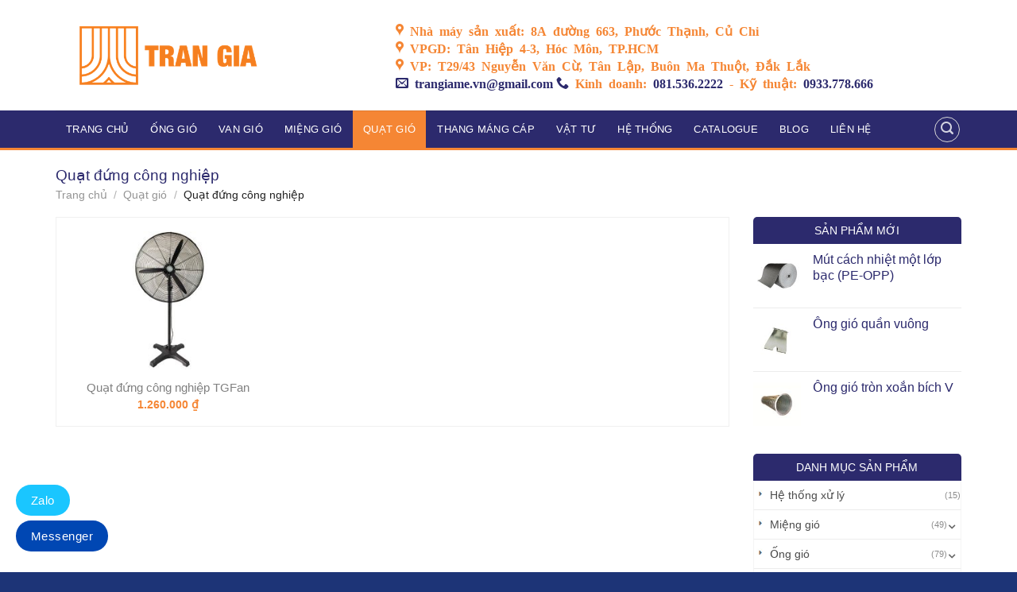

--- FILE ---
content_type: text/html; charset=UTF-8
request_url: https://trangiame.vn/danh-muc/quat-gio/quat-dung-cong-nghiep/
body_size: 30611
content:

<!DOCTYPE html>
<html lang="vi" class="loading-site no-js">
<head>
	<meta charset="UTF-8" />
	<link rel="profile" href="http://gmpg.org/xfn/11" />
	<link rel="pingback" href="https://trangiame.vn/xmlrpc.php" />

	<script>(function(html){html.className = html.className.replace(/\bno-js\b/,'js')})(document.documentElement);</script>
<meta name='robots' content='index, follow, max-image-preview:large, max-snippet:-1, max-video-preview:-1' />
<meta name="viewport" content="width=device-width, initial-scale=1, maximum-scale=1" />
	<!-- This site is optimized with the Yoast SEO Premium plugin v20.5 (Yoast SEO v26.6) - https://yoast.com/wordpress/plugins/seo/ -->
	<title>Quạt đứng công nghiệp - Trần Gia M&amp;E</title>
	<link rel="canonical" href="https://trangiame.vn/danh-muc/quat-gio/quat-dung-cong-nghiep/" />
	<meta property="og:locale" content="vi_VN" />
	<meta property="og:type" content="article" />
	<meta property="og:title" content="Lưu trữ Quạt đứng công nghiệp" />
	<meta property="og:url" content="https://trangiame.vn/danh-muc/quat-gio/quat-dung-cong-nghiep/" />
	<meta property="og:site_name" content="Trần Gia M&amp;E" />
	<meta property="og:image" content="https://trangiame.vn/wp-content/uploads/2019/11/quat-dung-cong-nghiep-long-son-1.jpg" />
	<meta property="og:image:width" content="600" />
	<meta property="og:image:height" content="600" />
	<meta property="og:image:type" content="image/jpeg" />
	<meta name="twitter:card" content="summary_large_image" />
	<script type="application/ld+json" class="yoast-schema-graph">{"@context":"https://schema.org","@graph":[{"@type":"CollectionPage","@id":"https://trangiame.vn/danh-muc/quat-gio/quat-dung-cong-nghiep/","url":"https://trangiame.vn/danh-muc/quat-gio/quat-dung-cong-nghiep/","name":"Quạt đứng công nghiệp - Trần Gia M&amp;E","isPartOf":{"@id":"https://trangiame.vn/#website"},"primaryImageOfPage":{"@id":"https://trangiame.vn/danh-muc/quat-gio/quat-dung-cong-nghiep/#primaryimage"},"image":{"@id":"https://trangiame.vn/danh-muc/quat-gio/quat-dung-cong-nghiep/#primaryimage"},"thumbnailUrl":"https://trangiame.vn/wp-content/uploads/2019/11/quat-dung-cong-nghiep-long-son-1.jpg","breadcrumb":{"@id":"https://trangiame.vn/danh-muc/quat-gio/quat-dung-cong-nghiep/#breadcrumb"},"inLanguage":"vi"},{"@type":"ImageObject","inLanguage":"vi","@id":"https://trangiame.vn/danh-muc/quat-gio/quat-dung-cong-nghiep/#primaryimage","url":"https://trangiame.vn/wp-content/uploads/2019/11/quat-dung-cong-nghiep-long-son-1.jpg","contentUrl":"https://trangiame.vn/wp-content/uploads/2019/11/quat-dung-cong-nghiep-long-son-1.jpg","width":600,"height":600,"caption":"Quạt đứng công nghiệp lồng sơn (1)"},{"@type":"BreadcrumbList","@id":"https://trangiame.vn/danh-muc/quat-gio/quat-dung-cong-nghiep/#breadcrumb","itemListElement":[{"@type":"ListItem","position":1,"name":"Home","item":"https://trangiame.vn/"},{"@type":"ListItem","position":2,"name":"Quạt gió","item":"https://trangiame.vn/danh-muc/quat-gio/"},{"@type":"ListItem","position":3,"name":"Quạt đứng công nghiệp"}]},{"@type":"WebSite","@id":"https://trangiame.vn/#website","url":"https://trangiame.vn/","name":"Trần Gia M&amp;E","description":"Cung cấp thiết bị và vật tư ngành thông gió","potentialAction":[{"@type":"SearchAction","target":{"@type":"EntryPoint","urlTemplate":"https://trangiame.vn/?s={search_term_string}"},"query-input":{"@type":"PropertyValueSpecification","valueRequired":true,"valueName":"search_term_string"}}],"inLanguage":"vi"},{"@type":"ImageObject","inLanguage":"vi","@id":"https://trangiame.vn/danh-muc/quat-gio/quat-dung-cong-nghiep/#local-main-organization-logo","url":"","contentUrl":"","caption":"Trần Gia M&amp;E"}]}</script>
	<!-- / Yoast SEO Premium plugin. -->


<link rel='dns-prefetch' href='//cdn.jsdelivr.net' />

<link rel='prefetch' href='https://trangiame.vn/wp-content/themes/flatsome/assets/js/chunk.countup.js?ver=3.16.2' />
<link rel='prefetch' href='https://trangiame.vn/wp-content/themes/flatsome/assets/js/chunk.sticky-sidebar.js?ver=3.16.2' />
<link rel='prefetch' href='https://trangiame.vn/wp-content/themes/flatsome/assets/js/chunk.tooltips.js?ver=3.16.2' />
<link rel='prefetch' href='https://trangiame.vn/wp-content/themes/flatsome/assets/js/chunk.vendors-popups.js?ver=3.16.2' />
<link rel='prefetch' href='https://trangiame.vn/wp-content/themes/flatsome/assets/js/chunk.vendors-slider.js?ver=3.16.2' />
<link rel="alternate" type="application/rss+xml" title="Dòng thông tin Trần Gia M&amp;E &raquo;" href="https://trangiame.vn/feed/" />
<link rel="alternate" type="application/rss+xml" title="Trần Gia M&amp;E &raquo; Dòng bình luận" href="https://trangiame.vn/comments/feed/" />
<link rel="alternate" type="application/rss+xml" title="Nguồn cấp Trần Gia M&amp;E &raquo; Quạt đứng công nghiệp Danh mục" href="https://trangiame.vn/danh-muc/quat-gio/quat-dung-cong-nghiep/feed/" />
<style id='wp-img-auto-sizes-contain-inline-css' type='text/css'>
img:is([sizes=auto i],[sizes^="auto," i]){contain-intrinsic-size:3000px 1500px}
/*# sourceURL=wp-img-auto-sizes-contain-inline-css */
</style>
<style id='wp-emoji-styles-inline-css' type='text/css'>

	img.wp-smiley, img.emoji {
		display: inline !important;
		border: none !important;
		box-shadow: none !important;
		height: 1em !important;
		width: 1em !important;
		margin: 0 0.07em !important;
		vertical-align: -0.1em !important;
		background: none !important;
		padding: 0 !important;
	}
/*# sourceURL=wp-emoji-styles-inline-css */
</style>
<style id='wp-block-library-inline-css' type='text/css'>
:root{--wp-block-synced-color:#7a00df;--wp-block-synced-color--rgb:122,0,223;--wp-bound-block-color:var(--wp-block-synced-color);--wp-editor-canvas-background:#ddd;--wp-admin-theme-color:#007cba;--wp-admin-theme-color--rgb:0,124,186;--wp-admin-theme-color-darker-10:#006ba1;--wp-admin-theme-color-darker-10--rgb:0,107,160.5;--wp-admin-theme-color-darker-20:#005a87;--wp-admin-theme-color-darker-20--rgb:0,90,135;--wp-admin-border-width-focus:2px}@media (min-resolution:192dpi){:root{--wp-admin-border-width-focus:1.5px}}.wp-element-button{cursor:pointer}:root .has-very-light-gray-background-color{background-color:#eee}:root .has-very-dark-gray-background-color{background-color:#313131}:root .has-very-light-gray-color{color:#eee}:root .has-very-dark-gray-color{color:#313131}:root .has-vivid-green-cyan-to-vivid-cyan-blue-gradient-background{background:linear-gradient(135deg,#00d084,#0693e3)}:root .has-purple-crush-gradient-background{background:linear-gradient(135deg,#34e2e4,#4721fb 50%,#ab1dfe)}:root .has-hazy-dawn-gradient-background{background:linear-gradient(135deg,#faaca8,#dad0ec)}:root .has-subdued-olive-gradient-background{background:linear-gradient(135deg,#fafae1,#67a671)}:root .has-atomic-cream-gradient-background{background:linear-gradient(135deg,#fdd79a,#004a59)}:root .has-nightshade-gradient-background{background:linear-gradient(135deg,#330968,#31cdcf)}:root .has-midnight-gradient-background{background:linear-gradient(135deg,#020381,#2874fc)}:root{--wp--preset--font-size--normal:16px;--wp--preset--font-size--huge:42px}.has-regular-font-size{font-size:1em}.has-larger-font-size{font-size:2.625em}.has-normal-font-size{font-size:var(--wp--preset--font-size--normal)}.has-huge-font-size{font-size:var(--wp--preset--font-size--huge)}.has-text-align-center{text-align:center}.has-text-align-left{text-align:left}.has-text-align-right{text-align:right}.has-fit-text{white-space:nowrap!important}#end-resizable-editor-section{display:none}.aligncenter{clear:both}.items-justified-left{justify-content:flex-start}.items-justified-center{justify-content:center}.items-justified-right{justify-content:flex-end}.items-justified-space-between{justify-content:space-between}.screen-reader-text{border:0;clip-path:inset(50%);height:1px;margin:-1px;overflow:hidden;padding:0;position:absolute;width:1px;word-wrap:normal!important}.screen-reader-text:focus{background-color:#ddd;clip-path:none;color:#444;display:block;font-size:1em;height:auto;left:5px;line-height:normal;padding:15px 23px 14px;text-decoration:none;top:5px;width:auto;z-index:100000}html :where(.has-border-color){border-style:solid}html :where([style*=border-top-color]){border-top-style:solid}html :where([style*=border-right-color]){border-right-style:solid}html :where([style*=border-bottom-color]){border-bottom-style:solid}html :where([style*=border-left-color]){border-left-style:solid}html :where([style*=border-width]){border-style:solid}html :where([style*=border-top-width]){border-top-style:solid}html :where([style*=border-right-width]){border-right-style:solid}html :where([style*=border-bottom-width]){border-bottom-style:solid}html :where([style*=border-left-width]){border-left-style:solid}html :where(img[class*=wp-image-]){height:auto;max-width:100%}:where(figure){margin:0 0 1em}html :where(.is-position-sticky){--wp-admin--admin-bar--position-offset:var(--wp-admin--admin-bar--height,0px)}@media screen and (max-width:600px){html :where(.is-position-sticky){--wp-admin--admin-bar--position-offset:0px}}

/*# sourceURL=wp-block-library-inline-css */
</style><link rel='stylesheet' id='wc-blocks-style-css' href='https://trangiame.vn/wp-content/plugins/woocommerce/assets/client/blocks/wc-blocks.css?ver=wc-10.4.3' type='text/css' media='all' />
<style id='global-styles-inline-css' type='text/css'>
:root{--wp--preset--aspect-ratio--square: 1;--wp--preset--aspect-ratio--4-3: 4/3;--wp--preset--aspect-ratio--3-4: 3/4;--wp--preset--aspect-ratio--3-2: 3/2;--wp--preset--aspect-ratio--2-3: 2/3;--wp--preset--aspect-ratio--16-9: 16/9;--wp--preset--aspect-ratio--9-16: 9/16;--wp--preset--color--black: #000000;--wp--preset--color--cyan-bluish-gray: #abb8c3;--wp--preset--color--white: #ffffff;--wp--preset--color--pale-pink: #f78da7;--wp--preset--color--vivid-red: #cf2e2e;--wp--preset--color--luminous-vivid-orange: #ff6900;--wp--preset--color--luminous-vivid-amber: #fcb900;--wp--preset--color--light-green-cyan: #7bdcb5;--wp--preset--color--vivid-green-cyan: #00d084;--wp--preset--color--pale-cyan-blue: #8ed1fc;--wp--preset--color--vivid-cyan-blue: #0693e3;--wp--preset--color--vivid-purple: #9b51e0;--wp--preset--gradient--vivid-cyan-blue-to-vivid-purple: linear-gradient(135deg,rgb(6,147,227) 0%,rgb(155,81,224) 100%);--wp--preset--gradient--light-green-cyan-to-vivid-green-cyan: linear-gradient(135deg,rgb(122,220,180) 0%,rgb(0,208,130) 100%);--wp--preset--gradient--luminous-vivid-amber-to-luminous-vivid-orange: linear-gradient(135deg,rgb(252,185,0) 0%,rgb(255,105,0) 100%);--wp--preset--gradient--luminous-vivid-orange-to-vivid-red: linear-gradient(135deg,rgb(255,105,0) 0%,rgb(207,46,46) 100%);--wp--preset--gradient--very-light-gray-to-cyan-bluish-gray: linear-gradient(135deg,rgb(238,238,238) 0%,rgb(169,184,195) 100%);--wp--preset--gradient--cool-to-warm-spectrum: linear-gradient(135deg,rgb(74,234,220) 0%,rgb(151,120,209) 20%,rgb(207,42,186) 40%,rgb(238,44,130) 60%,rgb(251,105,98) 80%,rgb(254,248,76) 100%);--wp--preset--gradient--blush-light-purple: linear-gradient(135deg,rgb(255,206,236) 0%,rgb(152,150,240) 100%);--wp--preset--gradient--blush-bordeaux: linear-gradient(135deg,rgb(254,205,165) 0%,rgb(254,45,45) 50%,rgb(107,0,62) 100%);--wp--preset--gradient--luminous-dusk: linear-gradient(135deg,rgb(255,203,112) 0%,rgb(199,81,192) 50%,rgb(65,88,208) 100%);--wp--preset--gradient--pale-ocean: linear-gradient(135deg,rgb(255,245,203) 0%,rgb(182,227,212) 50%,rgb(51,167,181) 100%);--wp--preset--gradient--electric-grass: linear-gradient(135deg,rgb(202,248,128) 0%,rgb(113,206,126) 100%);--wp--preset--gradient--midnight: linear-gradient(135deg,rgb(2,3,129) 0%,rgb(40,116,252) 100%);--wp--preset--font-size--small: 13px;--wp--preset--font-size--medium: 20px;--wp--preset--font-size--large: 36px;--wp--preset--font-size--x-large: 42px;--wp--preset--spacing--20: 0.44rem;--wp--preset--spacing--30: 0.67rem;--wp--preset--spacing--40: 1rem;--wp--preset--spacing--50: 1.5rem;--wp--preset--spacing--60: 2.25rem;--wp--preset--spacing--70: 3.38rem;--wp--preset--spacing--80: 5.06rem;--wp--preset--shadow--natural: 6px 6px 9px rgba(0, 0, 0, 0.2);--wp--preset--shadow--deep: 12px 12px 50px rgba(0, 0, 0, 0.4);--wp--preset--shadow--sharp: 6px 6px 0px rgba(0, 0, 0, 0.2);--wp--preset--shadow--outlined: 6px 6px 0px -3px rgb(255, 255, 255), 6px 6px rgb(0, 0, 0);--wp--preset--shadow--crisp: 6px 6px 0px rgb(0, 0, 0);}:where(.is-layout-flex){gap: 0.5em;}:where(.is-layout-grid){gap: 0.5em;}body .is-layout-flex{display: flex;}.is-layout-flex{flex-wrap: wrap;align-items: center;}.is-layout-flex > :is(*, div){margin: 0;}body .is-layout-grid{display: grid;}.is-layout-grid > :is(*, div){margin: 0;}:where(.wp-block-columns.is-layout-flex){gap: 2em;}:where(.wp-block-columns.is-layout-grid){gap: 2em;}:where(.wp-block-post-template.is-layout-flex){gap: 1.25em;}:where(.wp-block-post-template.is-layout-grid){gap: 1.25em;}.has-black-color{color: var(--wp--preset--color--black) !important;}.has-cyan-bluish-gray-color{color: var(--wp--preset--color--cyan-bluish-gray) !important;}.has-white-color{color: var(--wp--preset--color--white) !important;}.has-pale-pink-color{color: var(--wp--preset--color--pale-pink) !important;}.has-vivid-red-color{color: var(--wp--preset--color--vivid-red) !important;}.has-luminous-vivid-orange-color{color: var(--wp--preset--color--luminous-vivid-orange) !important;}.has-luminous-vivid-amber-color{color: var(--wp--preset--color--luminous-vivid-amber) !important;}.has-light-green-cyan-color{color: var(--wp--preset--color--light-green-cyan) !important;}.has-vivid-green-cyan-color{color: var(--wp--preset--color--vivid-green-cyan) !important;}.has-pale-cyan-blue-color{color: var(--wp--preset--color--pale-cyan-blue) !important;}.has-vivid-cyan-blue-color{color: var(--wp--preset--color--vivid-cyan-blue) !important;}.has-vivid-purple-color{color: var(--wp--preset--color--vivid-purple) !important;}.has-black-background-color{background-color: var(--wp--preset--color--black) !important;}.has-cyan-bluish-gray-background-color{background-color: var(--wp--preset--color--cyan-bluish-gray) !important;}.has-white-background-color{background-color: var(--wp--preset--color--white) !important;}.has-pale-pink-background-color{background-color: var(--wp--preset--color--pale-pink) !important;}.has-vivid-red-background-color{background-color: var(--wp--preset--color--vivid-red) !important;}.has-luminous-vivid-orange-background-color{background-color: var(--wp--preset--color--luminous-vivid-orange) !important;}.has-luminous-vivid-amber-background-color{background-color: var(--wp--preset--color--luminous-vivid-amber) !important;}.has-light-green-cyan-background-color{background-color: var(--wp--preset--color--light-green-cyan) !important;}.has-vivid-green-cyan-background-color{background-color: var(--wp--preset--color--vivid-green-cyan) !important;}.has-pale-cyan-blue-background-color{background-color: var(--wp--preset--color--pale-cyan-blue) !important;}.has-vivid-cyan-blue-background-color{background-color: var(--wp--preset--color--vivid-cyan-blue) !important;}.has-vivid-purple-background-color{background-color: var(--wp--preset--color--vivid-purple) !important;}.has-black-border-color{border-color: var(--wp--preset--color--black) !important;}.has-cyan-bluish-gray-border-color{border-color: var(--wp--preset--color--cyan-bluish-gray) !important;}.has-white-border-color{border-color: var(--wp--preset--color--white) !important;}.has-pale-pink-border-color{border-color: var(--wp--preset--color--pale-pink) !important;}.has-vivid-red-border-color{border-color: var(--wp--preset--color--vivid-red) !important;}.has-luminous-vivid-orange-border-color{border-color: var(--wp--preset--color--luminous-vivid-orange) !important;}.has-luminous-vivid-amber-border-color{border-color: var(--wp--preset--color--luminous-vivid-amber) !important;}.has-light-green-cyan-border-color{border-color: var(--wp--preset--color--light-green-cyan) !important;}.has-vivid-green-cyan-border-color{border-color: var(--wp--preset--color--vivid-green-cyan) !important;}.has-pale-cyan-blue-border-color{border-color: var(--wp--preset--color--pale-cyan-blue) !important;}.has-vivid-cyan-blue-border-color{border-color: var(--wp--preset--color--vivid-cyan-blue) !important;}.has-vivid-purple-border-color{border-color: var(--wp--preset--color--vivid-purple) !important;}.has-vivid-cyan-blue-to-vivid-purple-gradient-background{background: var(--wp--preset--gradient--vivid-cyan-blue-to-vivid-purple) !important;}.has-light-green-cyan-to-vivid-green-cyan-gradient-background{background: var(--wp--preset--gradient--light-green-cyan-to-vivid-green-cyan) !important;}.has-luminous-vivid-amber-to-luminous-vivid-orange-gradient-background{background: var(--wp--preset--gradient--luminous-vivid-amber-to-luminous-vivid-orange) !important;}.has-luminous-vivid-orange-to-vivid-red-gradient-background{background: var(--wp--preset--gradient--luminous-vivid-orange-to-vivid-red) !important;}.has-very-light-gray-to-cyan-bluish-gray-gradient-background{background: var(--wp--preset--gradient--very-light-gray-to-cyan-bluish-gray) !important;}.has-cool-to-warm-spectrum-gradient-background{background: var(--wp--preset--gradient--cool-to-warm-spectrum) !important;}.has-blush-light-purple-gradient-background{background: var(--wp--preset--gradient--blush-light-purple) !important;}.has-blush-bordeaux-gradient-background{background: var(--wp--preset--gradient--blush-bordeaux) !important;}.has-luminous-dusk-gradient-background{background: var(--wp--preset--gradient--luminous-dusk) !important;}.has-pale-ocean-gradient-background{background: var(--wp--preset--gradient--pale-ocean) !important;}.has-electric-grass-gradient-background{background: var(--wp--preset--gradient--electric-grass) !important;}.has-midnight-gradient-background{background: var(--wp--preset--gradient--midnight) !important;}.has-small-font-size{font-size: var(--wp--preset--font-size--small) !important;}.has-medium-font-size{font-size: var(--wp--preset--font-size--medium) !important;}.has-large-font-size{font-size: var(--wp--preset--font-size--large) !important;}.has-x-large-font-size{font-size: var(--wp--preset--font-size--x-large) !important;}
/*# sourceURL=global-styles-inline-css */
</style>

<style id='classic-theme-styles-inline-css' type='text/css'>
/*! This file is auto-generated */
.wp-block-button__link{color:#fff;background-color:#32373c;border-radius:9999px;box-shadow:none;text-decoration:none;padding:calc(.667em + 2px) calc(1.333em + 2px);font-size:1.125em}.wp-block-file__button{background:#32373c;color:#fff;text-decoration:none}
/*# sourceURL=/wp-includes/css/classic-themes.min.css */
</style>
<link rel='stylesheet' id='contact-form-7-css' href='https://trangiame.vn/wp-content/plugins/contact-form-7/includes/css/styles.css?ver=6.1.4' type='text/css' media='all' />
<link rel='stylesheet' id='kk-star-ratings-css' href='https://trangiame.vn/wp-content/plugins/kk-star-ratings/src/core/public/css/kk-star-ratings.min.css?ver=5.4.10.3' type='text/css' media='all' />
<style id='woocommerce-inline-inline-css' type='text/css'>
.woocommerce form .form-row .required { visibility: visible; }
/*# sourceURL=woocommerce-inline-inline-css */
</style>
<link rel='stylesheet' id='flatsome-main-css' href='https://trangiame.vn/wp-content/themes/flatsome/assets/css/flatsome.css?ver=3.16.2' type='text/css' media='all' />
<style id='flatsome-main-inline-css' type='text/css'>
@font-face {
				font-family: "fl-icons";
				font-display: block;
				src: url(https://trangiame.vn/wp-content/themes/flatsome/assets/css/icons/fl-icons.eot?v=3.16.2);
				src:
					url(https://trangiame.vn/wp-content/themes/flatsome/assets/css/icons/fl-icons.eot#iefix?v=3.16.2) format("embedded-opentype"),
					url(https://trangiame.vn/wp-content/themes/flatsome/assets/css/icons/fl-icons.woff2?v=3.16.2) format("woff2"),
					url(https://trangiame.vn/wp-content/themes/flatsome/assets/css/icons/fl-icons.ttf?v=3.16.2) format("truetype"),
					url(https://trangiame.vn/wp-content/themes/flatsome/assets/css/icons/fl-icons.woff?v=3.16.2) format("woff"),
					url(https://trangiame.vn/wp-content/themes/flatsome/assets/css/icons/fl-icons.svg?v=3.16.2#fl-icons) format("svg");
			}
/*# sourceURL=flatsome-main-inline-css */
</style>
<link rel='stylesheet' id='flatsome-shop-css' href='https://trangiame.vn/wp-content/themes/flatsome/assets/css/flatsome-shop.css?ver=3.16.2' type='text/css' media='all' />
<link rel='stylesheet' id='flatsome-style-css' href='https://trangiame.vn/wp-content/themes/gia-cong-co-khi/style.css?ver=3.0' type='text/css' media='all' />
<script type="text/javascript" src="https://trangiame.vn/wp-includes/js/jquery/jquery.min.js?ver=3.7.1" id="jquery-core-js"></script>
<script type="text/javascript" src="https://trangiame.vn/wp-includes/js/jquery/jquery-migrate.min.js?ver=3.4.1" id="jquery-migrate-js"></script>
<script type="text/javascript" src="https://trangiame.vn/wp-content/plugins/woocommerce/assets/js/jquery-blockui/jquery.blockUI.min.js?ver=2.7.0-wc.10.4.3" id="wc-jquery-blockui-js" defer="defer" data-wp-strategy="defer"></script>
<script type="text/javascript" src="https://trangiame.vn/wp-content/plugins/woocommerce/assets/js/js-cookie/js.cookie.min.js?ver=2.1.4-wc.10.4.3" id="wc-js-cookie-js" defer="defer" data-wp-strategy="defer"></script>
<script type="text/javascript" id="woocommerce-js-extra">
/* <![CDATA[ */
var woocommerce_params = {"ajax_url":"/wp-admin/admin-ajax.php","wc_ajax_url":"/?wc-ajax=%%endpoint%%","i18n_password_show":"Hi\u1ec3n th\u1ecb m\u1eadt kh\u1ea9u","i18n_password_hide":"\u1ea8n m\u1eadt kh\u1ea9u"};
//# sourceURL=woocommerce-js-extra
/* ]]> */
</script>
<script type="text/javascript" src="https://trangiame.vn/wp-content/plugins/woocommerce/assets/js/frontend/woocommerce.min.js?ver=10.4.3" id="woocommerce-js" defer="defer" data-wp-strategy="defer"></script>
<link rel="https://api.w.org/" href="https://trangiame.vn/wp-json/" /><link rel="alternate" title="JSON" type="application/json" href="https://trangiame.vn/wp-json/wp/v2/product_cat/82" /><link rel="EditURI" type="application/rsd+xml" title="RSD" href="https://trangiame.vn/xmlrpc.php?rsd" />
<meta name="generator" content="WordPress 6.9" />
<meta name="generator" content="WooCommerce 10.4.3" />
<script>
	function expand(param) {
		param.style.display = (param.style.display == "none") ? "block" : "none";
	}
	function read_toggle(id, more, less) {
		el = document.getElementById("readlink" + id);
		el.innerHTML = (el.innerHTML == more) ? less : more;
		expand(document.getElementById("read" + id));
	}
	</script><style>.bg{opacity: 0; transition: opacity 1s; -webkit-transition: opacity 1s;} .bg-loaded{opacity: 1;}</style><!-- Global site tag (gtag.js) - Google Analytics -->
<script async src="https://www.googletagmanager.com/gtag/js?id=UA-167810417-1"></script>
<script>
  window.dataLayer = window.dataLayer || [];
  function gtag(){dataLayer.push(arguments);}
  gtag('js', new Date());

  gtag('config', 'UA-167810417-1');
</script>

<meta name='dmca-site-verification' content='VzFlUVFRU050bEhCSkJ6cXJza3lZUT090' />
<!-- Google tag (gtag.js) -->
<script async src="https://www.googletagmanager.com/gtag/js?id=G-VV45816PGF"></script>
<script>
  window.dataLayer = window.dataLayer || [];
  function gtag(){dataLayer.push(arguments);}
  gtag('js', new Date());

  gtag('config', 'G-VV45816PGF');
</script>
<!-- Google Tag Manager -->
<script>(function(w,d,s,l,i){w[l]=w[l]||[];w[l].push({'gtm.start':
new Date().getTime(),event:'gtm.js'});var f=d.getElementsByTagName(s)[0],
j=d.createElement(s),dl=l!='dataLayer'?'&l='+l:'';j.async=true;j.src=
'https://www.googletagmanager.com/gtm.js?id='+i+dl;f.parentNode.insertBefore(j,f);
})(window,document,'script','dataLayer','GTM-P9CZC97L');</script>
<!-- End Google Tag Manager -->	<noscript><style>.woocommerce-product-gallery{ opacity: 1 !important; }</style></noscript>
	<link rel="icon" href="https://trangiame.vn/wp-content/uploads/2020/11/favicon-trangiame-v2.png" sizes="32x32" />
<link rel="icon" href="https://trangiame.vn/wp-content/uploads/2020/11/favicon-trangiame-v2.png" sizes="192x192" />
<link rel="apple-touch-icon" href="https://trangiame.vn/wp-content/uploads/2020/11/favicon-trangiame-v2.png" />
<meta name="msapplication-TileImage" content="https://trangiame.vn/wp-content/uploads/2020/11/favicon-trangiame-v2.png" />
<style type="text/css">

*[id^='readlink'] {
 font-weight: normal;
 color: #000000;
 background: #f77300;
 padding: 5px;
 border-bottom: 1px solid #000000;
 -webkit-box-shadow: none !important;
 box-shadow: none !important;
 -webkit-transition: none !important;
}

*[id^='readlink']:hover {
 font-weight: normal;
 color: #191919;
 padding: 5px;
 border-bottom: 1px solid #000000;
}

*[id^='readlink']:focus {
 outline: none;
 color: #000000;
}

</style>
<style id="custom-css" type="text/css">:root {--primary-color: #2c2a6d;}.container-width, .full-width .ubermenu-nav, .container, .row{max-width: 1170px}.row.row-collapse{max-width: 1140px}.row.row-small{max-width: 1162.5px}.row.row-large{max-width: 1200px}.header-main{height: 139px}#logo img{max-height: 139px}#logo{width:398px;}.header-bottom{min-height: 50px}.header-top{min-height: 30px}.transparent .header-main{height: 30px}.transparent #logo img{max-height: 30px}.has-transparent + .page-title:first-of-type,.has-transparent + #main > .page-title,.has-transparent + #main > div > .page-title,.has-transparent + #main .page-header-wrapper:first-of-type .page-title{padding-top: 80px;}.header.show-on-scroll,.stuck .header-main{height:55px!important}.stuck #logo img{max-height: 55px!important}.search-form{ width: 80%;}.header-bg-color {background-color: rgba(255,255,255,0.9)}.header-bottom {background-color: #2c2a6d}.header-main .nav > li > a{line-height: 26px }.header-wrapper:not(.stuck) .header-main .header-nav{margin-top: -9px }.stuck .header-main .nav > li > a{line-height: 13px }.header-bottom-nav > li > a{line-height: 27px }@media (max-width: 549px) {.header-main{height: 70px}#logo img{max-height: 70px}}.nav-dropdown{border-radius:3px}.nav-dropdown{font-size:96%}.nav-dropdown-has-arrow li.has-dropdown:after{border-bottom-color: #f3f3f3;}.nav .nav-dropdown{background-color: #f3f3f3}/* Color */.accordion-title.active, .has-icon-bg .icon .icon-inner,.logo a, .primary.is-underline, .primary.is-link, .badge-outline .badge-inner, .nav-outline > li.active> a,.nav-outline >li.active > a, .cart-icon strong,[data-color='primary'], .is-outline.primary{color: #2c2a6d;}/* Color !important */[data-text-color="primary"]{color: #2c2a6d!important;}/* Background Color */[data-text-bg="primary"]{background-color: #2c2a6d;}/* Background */.scroll-to-bullets a,.featured-title, .label-new.menu-item > a:after, .nav-pagination > li > .current,.nav-pagination > li > span:hover,.nav-pagination > li > a:hover,.has-hover:hover .badge-outline .badge-inner,button[type="submit"], .button.wc-forward:not(.checkout):not(.checkout-button), .button.submit-button, .button.primary:not(.is-outline),.featured-table .title,.is-outline:hover, .has-icon:hover .icon-label,.nav-dropdown-bold .nav-column li > a:hover, .nav-dropdown.nav-dropdown-bold > li > a:hover, .nav-dropdown-bold.dark .nav-column li > a:hover, .nav-dropdown.nav-dropdown-bold.dark > li > a:hover, .header-vertical-menu__opener ,.is-outline:hover, .tagcloud a:hover,.grid-tools a, input[type='submit']:not(.is-form), .box-badge:hover .box-text, input.button.alt,.nav-box > li > a:hover,.nav-box > li.active > a,.nav-pills > li.active > a ,.current-dropdown .cart-icon strong, .cart-icon:hover strong, .nav-line-bottom > li > a:before, .nav-line-grow > li > a:before, .nav-line > li > a:before,.banner, .header-top, .slider-nav-circle .flickity-prev-next-button:hover svg, .slider-nav-circle .flickity-prev-next-button:hover .arrow, .primary.is-outline:hover, .button.primary:not(.is-outline), input[type='submit'].primary, input[type='submit'].primary, input[type='reset'].button, input[type='button'].primary, .badge-inner{background-color: #2c2a6d;}/* Border */.nav-vertical.nav-tabs > li.active > a,.scroll-to-bullets a.active,.nav-pagination > li > .current,.nav-pagination > li > span:hover,.nav-pagination > li > a:hover,.has-hover:hover .badge-outline .badge-inner,.accordion-title.active,.featured-table,.is-outline:hover, .tagcloud a:hover,blockquote, .has-border, .cart-icon strong:after,.cart-icon strong,.blockUI:before, .processing:before,.loading-spin, .slider-nav-circle .flickity-prev-next-button:hover svg, .slider-nav-circle .flickity-prev-next-button:hover .arrow, .primary.is-outline:hover{border-color: #2c2a6d}.nav-tabs > li.active > a{border-top-color: #2c2a6d}.widget_shopping_cart_content .blockUI.blockOverlay:before { border-left-color: #2c2a6d }.woocommerce-checkout-review-order .blockUI.blockOverlay:before { border-left-color: #2c2a6d }/* Fill */.slider .flickity-prev-next-button:hover svg,.slider .flickity-prev-next-button:hover .arrow{fill: #2c2a6d;}/* Focus */.primary:focus-visible, .submit-button:focus-visible, button[type="submit"]:focus-visible { outline-color: #2c2a6d!important; }/* Background Color */[data-icon-label]:after, .secondary.is-underline:hover,.secondary.is-outline:hover,.icon-label,.button.secondary:not(.is-outline),.button.alt:not(.is-outline), .badge-inner.on-sale, .button.checkout, .single_add_to_cart_button, .current .breadcrumb-step{ background-color:#f58634; }[data-text-bg="secondary"]{background-color: #f58634;}/* Color */.secondary.is-underline,.secondary.is-link, .secondary.is-outline,.stars a.active, .star-rating:before, .woocommerce-page .star-rating:before,.star-rating span:before, .color-secondary{color: #f58634}/* Color !important */[data-text-color="secondary"]{color: #f58634!important;}/* Border */.secondary.is-outline:hover{border-color:#f58634}/* Focus */.secondary:focus-visible, .alt:focus-visible { outline-color: #f58634!important; }.alert.is-underline:hover,.alert.is-outline:hover,.alert{background-color: #f58634}.alert.is-link, .alert.is-outline, .color-alert{color: #f58634;}/* Color !important */[data-text-color="alert"]{color: #f58634!important;}/* Background Color */[data-text-bg="alert"]{background-color: #f58634;}body{color: #191919}h1,h2,h3,h4,h5,h6,.heading-font{color: #0a0a0a;}.header:not(.transparent) .header-bottom-nav.nav > li > a{color: #ffffff;}a{color: #2c2a6d;}a:hover{color: #f58634;}.tagcloud a:hover{border-color: #f58634;background-color: #f58634;}.widget a{color: #2c2a6d;}.widget a:hover{color: #f58634;}.widget .tagcloud a:hover{border-color: #f58634; background-color: #f58634;}.has-equal-box-heights .box-image {padding-top: 70%;}@media screen and (min-width: 550px){.products .box-vertical .box-image{min-width: 300px!important;width: 300px!important;}}.absolute-footer, html{background-color: #1d3477}.nav-vertical-fly-out > li + li {border-top-width: 1px; border-top-style: solid;}/* Custom CSS */.header-bottom .container{background:#2c2a6d; padding:0; max-width: 1140px;}.header-bottom .header-search a:hover{background:none !important}.header-bottom {border-bottom:3px solid #f58634}.header-bottom .nav li{margin:0}.header-bottom .nav li a{font-weight:normal; padding-left:13px; padding-right:13px; border-right: 1px solid #2c2a6d}.header-bottom .icon-angle-down, .widget .is-divider, .blog-single .is-divider{display:none}.header-bottom .nav li a:hover, .header-bottom .nav li.active>a{background:#f58634}.header-nav-main li{padding-top:16px}.header-nav-main .gioi-thieu a{background: url(https://trangiame.vn/wp-content/uploads/2019/03/about-1.png);background-repeat: no-repeat;background-position: top;background-position-y: 4px;line-height: 53px;padding-top: 8px;padding-bottom: 0;text-transform: none;font-weight: normal;font-size: 15px;color: #2c2a6d;}.header-nav-main .du-an a {background: url(https://trangiame.vn/wp-content/uploads/2019/03/duan.png);background-repeat: no-repeat;background-position: top;background-position-y: 4px;line-height: 53px;padding-top: 8px;padding-bottom: 0;text-transform: none;font-weight: normal;font-size: 15px;color: #2c2a6d;}.header-nav-main .tin-tuc a {background: url(https://trangiame.vn/wp-content/uploads/2019/03/news_cate.png);background-repeat: no-repeat;background-position: top;background-position-y: 4px;line-height: 53px;padding-top: 8px;padding-bottom: 0;text-transform: none;font-weight: normal;font-size: 15px;color: #2c2a6d;}.header-nav-main .tin-tuc a {background: url(https://trangiame.vn/wp-content/uploads/2019/03/news_cate.png);background-repeat: no-repeat;background-position: top;background-position-y: 4px;line-height: 53px;padding-top: 8px;padding-bottom: 0;text-transform: none;font-weight: normal;font-size: 15px;color: #2c2a6d;}.header-nav-main li{margin:0 15px}.nav-divided>li+li>a:after{display:none}.header-nav .icon-envelop:before, .icon-phone:before { color: #2c2a6d;}.header-nav-main .lien-he a {background: url(https://trangiame.vn/wp-content/uploads/2019/03/contact.png);background-repeat: no-repeat;background-position: top;background-position-y: 4px;line-height: 53px;padding-top: 8px;padding-bottom: 0;text-transform: none;font-weight: normal;font-size: 15px;color: #2c2a6d;}.header-contact-wrapper li a{letter-spacing: 0;font-size: 16px;color: #f58634;padding: 0; text-transform:none}.header-contact-wrapper li, .header-contact-wrapper {padding-top:0 !important}.header-contact-wrapper li{display:block; width:100%; margin:0}.nav .nav-dropdown {background-color: #f3f3f3;padding: 0;border: 0;box-shadow: none;border-top: 3px solid #f58634;}.nav .nav-dropdown li a:hover{color:white}.nav .nav-dropdown li a{color:#1a80b6; letter-spacing:0; border-right:0; padding:13px 20px }.header-bottom .header-search-form input[type='search']{box-shadow: none;height: 38px;border: 0;}.header-bottom .header-search-form, .header-bottom .header-search .nav-dropdown {background:white !important; padding:0 !important; border-top:0 !important; margin:0 }.flickity-page-dots .dot {width: 17px;height: 17px; border: 2px solid #111;}.slider-nav-light .flickity-page-dots .dot.is-selected {background-color: #2c2a6d;opacity: 0.5 !important;}.category-title {border-right: 1px solid #f0f0f0; border-top: 1px solid #f0f0f0;border-top-right-radius: 5px; display: block;width: 100%;clear: both;border-bottom: 2px solid #f58634;margin-bottom: 0px;}.category-title .left {width: 20%;float: left;display: inline-block;}.category-title .left h2 a {background-color: #2c2a6d;padding: 14px;background-image: url(https://trangiame.vn/wp-content/uploads/2019/03/inox.png);color: white;background-repeat: no-repeat;background-position: left;padding-left: 50px;background-position-x: 15px;text-transform: uppercase;font-size: 15px;padding-right: 25px;font-weight: normal;border-top-left-radius: 4px;border-top-right-radius: 4px;}.category-title .right {padding-right: 10px;padding-top: 10px;text-align: right;width: 80%;float: right;display: inline-block;}.clearboth {clear: both;}.category-title .right ul {margin-bottom: 0;display: inline-block;text-align: right;}.category-title .right ul li {margin-bottom: 0;list-style: none;float: left;margin-right: 5px;}.category-title .right ul li a {font-size: 15px;color: #2c2a6d;}.category-title .right ul li a:hover {color: #2c2a6d;}.slider-row .col{padding-bottom:0}.category-title .left h2{margin-bottom:0}.category-title .right li .xem-them {color:#2c2a6d; font-style: italic;}.category-section .col{padding-bottom:0}.category-section .large-columns-4, .related .large-columns-4, .archive .large-columns-3{border: 1px solid #f0f0f0;padding: 10px;margin-left: 0 !important;margin-right: 0 !important;padding-top: 15px;padding-bottom: 0;}.category-section .product-small .box-text{padding:10px 0 15px;}.category-section .product-small .product-title a{ color: #404040;font-size: 15px;}.archive .product-small .box-text{padding-left:0; padding-right:0}.archive .product-small .product-title a{font-size:15px; color:gray; text-align:center !important ;}.blog-archive .post-item {padding-bottom:10px}.widget_categories ul{border: 1px solid #ececec;}#product-sidebar{padding-top:20px} .widget_categories ul li{font-size: 14px;padding-left: 10px;padding-right: 10px;}.blog-archive .post-item .post-title{margin-bottom: 15px;}.category-section .product-small .box-image img, .archive .box-image img{border-radius:5px}.category-title .left .sat-my-thuat a {background-color: #2c2a6d;padding: 14px;background-image: url(https://trangiame.vn/wp-content/uploads/2019/03/sat-sat-my-thuat.png);color: white;background-position: left;padding-left: 50px;background-position-x: 15px;}.category-title .left .nhom-kinh a {background-color: #2c2a6d;padding: 14px;background-image: url(https://trangiame.vn/wp-content/uploads/2019/03/nhomkinh-1.png);color: white;background-position: left;padding-left: 50px;background-position-x: 15px;}.category-title .left .cua-luoi-chong-muoi a {background-color: #2c2a6d;padding: 14px;background-image: url(https://trangiame.vn/wp-content/uploads/2019/03/cualuoi.png);color: white;background-position: left;padding-left: 50px;background-position-x: 15px;}.category-title .left .nhom-duc a {background-color: #2c2a6d;padding: 14px;background-image: url(https://trangiame.vn/wp-content/uploads/2019/03/cuacuon-1.png);color: white;background-position: left;padding-left: 50px;background-position-x: 15px;}.section-title-normal {border-bottom: 1px solid #ececec;}.section-title-normal span { border-bottom: none;margin-bottom: 0px;color: #2c2a6d;background: url(https://trangiame.vn/wp-content/uploads/2019/03/news_cate-1.png);background-repeat: no-repeat;padding-left: 35px; font-size:16px;}.section-title-container {margin-bottom: 10px;}.tin-tuc .post-item .col-inner{border: 1px solid #f0f0f0;padding: 12px;border-radius: 4px;}.tin-tuc .post-item .post-title{margin-bottom: 10px;font-size: 15px;color: #2a2a2a;}.tin-tuc .post-item .post-meta{font-style:italic}.box-blog-post .is-divider{display:none}.tin-tuc .post-item .from_the_blog_excerpt {margin-top:6px; font-size:14px}.tin-tuc .post-item .post-title:hover{color:#2c2a6d}.tin-tuc .post-item .box-image .image-cover{border-radius:4px}.tin-tuc .col{padding-bottom:0}.tieu-chi .cot1 .icon-box {background: #f2781e;padding: 10px;font-size: 15px;}.footer-section{color: #fff;border-top: 2px solid #f58634;}.tieu-chi .icon-box{border-radius:5px}.tieu-chi .icon-box h3{margin-bottom: 0;font-size: 15px;text-transform: uppercase;color: white;}.tieu-chi .icon-box p{font-size:14px; color:white}.tieu-chi .cot2 .icon-box {background: #2a8ccd;padding: 10px;font-size: 15px;}.tieu-chi .cot3 .icon-box {background: #64b735;padding: 10px;font-size: 15px;}.tieu-chi .cot4 .icon-box {background: #005690;padding: 10px;font-size: 15px;}.footer-section h3 a{font-weight: bold;font-size: 14px;border-bottom: 1px solid #0a639f;padding-bottom: 6px;display: block; color:#f58634}.footer-section ul li{background: url(https://trangiame.vn/wp-content/uploads/2019/03/arrow-icon.jpg);background-repeat: no-repeat;list-style: none;margin-left: 0;padding-left: 26px;background-position-y: 3px;}.footer-section ul li a{font-size: 14px;color: white;}.absolute-footer.dark {border-top: 1px solid #0066aa;}.footer-section .col{padding-bottom:0}.back-to-top{background: white !important;border: 0 !important;box-shadow: 0px 0px 15px #00000085;}.copyright-footer{font-size:13px}.product-main {padding: 20px 0;}.product-info .breadcrumbs { text-transform: none;}.single-product .product-title{font-weight: normal;color: #0292dd;}.single-product .product-short-description{font-size:14px; }.single-product .product-short-description p{margin-bottom:10px}.product_meta>span{font-size:14px}.bao-gia{font-size:15px}.bao-gia .phone{color: #f58634;font-weight: bold;font-size: 20px;}a.nut-dat-hang{border: 1px solid #2c2a6d;padding: 7px 20px;border-radius: 4px;text-transform: uppercase;background: #0292dd;margin-top: 10px;display: inline-block;margin-bottom: 13px;color: white;font-weight: bold; font-size:14px}.form-lien-he h3{font-size: 16px;text-transform: uppercase;color: #2c2a6d;}input[type='email'], input[type='search'], input[type='number'], input[type='url'], input[type='tel'], input[type='text'], textarea{font-size:14px; box-shadow:none; border-radius:4px}input[type='submit']{font-size:14px; margin:0; text-transform:none; border-radius:4px; font-weight:normal}form{margin-bottom:0}.lightbox-content{border-radius:4px}.product-info{padding-bottom:0}.button.icon.circle {border: 1px solid #d9d9d9;}.single-product .large-9{padding-right:0; border-right:0 !important}.product-footer .woocommerce-tabs {padding: 0;border-top: none;}.woocommerce-tabs ul li a{padding: 7px 20px;font-weight: bold;font-size: 14px; border-top:0; border-top-left-radius:4px; border-top-right-radius:4px; border-left:none; border-right:none; letter-spacing:0}.woocommerce-tabs ul li.active > a{background:#0292dd; color:white;border-bottom: 1px solid #f58634;}.woocommerce-tabs .tab-panels p{font-size: 15px;margin-bottom: 6px;}.woocommerce-tabs .tab-panels{border:2px solid #f58634; border-left:1px solid #eeeeee;border-right:1px solid #eeeeee;padding:20px;border-bottom:1px solid #eeeeee;}.product-section-title{background: #2c2a6d;padding: 9px 20px;letter-spacing: 0;font-size: 15px;color: white;border-bottom: 2px solid #f58634;border-top-left-radius: 4px;border-top-right-radius: 4px;margin-top: 20px;margin-bottom: 0px;}.related .product-small .product-title a{font-size: 14px;color: #3d3d3d;text-align: center;}.related .product-small .box-image img{border-radius:6px; height:143px}.related .large-columns-4 .col{padding-bottom:0 !important}.related .product-small .box-text{padding-bottom:15px}span.widget-title{background: #2c2a6d;display: block;padding: 10px 10px;border-top-left-radius: 5px;border-top-right-radius: 5px;text-align: center;letter-spacing: 0;color: white;font-size: 14px;font-weight: normal;}.product-categories .toggle{padding-right:10px}.widget .toggle {width: 10px;min-height: 1em;margin: 0 5px 0 0px;}.icon-angle-down:before {font-size: 14px;font-weight: bold;color: black;}.product-categories li a{padding-top:7px !important; padding-bottom:7px !important; padding-left:20px !important}.product-categories li{background: url(https://trangiame.vn/wp-content/uploads/2019/03/dot.jpg);background-repeat: no-repeat;background-position: left;background-position-y: 11px;background-position-x: 3px; border-left: 1px solid whitesmoke; padding-left: 0px;border-right: 1px solid whitesmoke;padding-right: 0px;}.product-categories li ul{margin-bottom:0 !important; margin-left: 0 !important;padding-left: 0 !important;border-left: 0 !important;}.product-categories li a{font-size: 14px;color: #4c4c4c;}.product-categories li ul li{background-color: #f4f4f4;border-bottom: 1px solid white !important;padding-left: 13px;background-position-x: 15px;}.product-categories{border-bottom:1px solid #ececec}.flatsome_recent_posts ul{border:1px solid #ececec; padding: 0 10px}.flatsome_recent_posts ul a{font-size:14px; color:#3f3f3f;}.flatsome_recent_posts ul a:hover{color:#2c2a6d}.woocommerce-result-count, .woocommerce-ordering{display:none}.category-page-row {padding-top: 20px;}.archive h1{margin-bottom: 4px;font-size: 19px;font-weight: normal;color: #2c2a6d;}.breadcrumbs {text-transform: none;color: #222;font-weight: normal;font-size: 14px;}.archive .product-small.col{padding: 0 15px 0px;}.blog-archive h1{text-align: left;text-transform: none;letter-spacing: 0;}.page-wrapper {padding-top: 20px;padding-bottom: 20px;}.blog-archive .large-9 .badge{display:none}.blog-archive .large-9{padding-right:0}.blog-archive .archive-page-header .large-12{padding-bottom:20px}.relatedcat{margin-top: 11px;}.blog-single .entry-title{font-size:20px}.relatedcat ul{margin-left: 20px;font-size: 14px;}b, strong {font-weight:bold}.page-right-sidebar .page-inner p{font-size: 15px;margin-bottom: 7px;}.page-right-sidebar .large-9{padding-right:0; border-right:0}h1{font-family:arial, helvetica}.relatedcat h3{font-size: 15px;background: url(https://trangiame.vn/wp-content/uploads/2019/03/more_art.png);background-size: auto;width: 400px;background-repeat: no-repeat;height: 33px;color: white;padding-left: 14px;padding-top: 3px;}.entry-header-text-top{padding:0}.entry-content {padding-top: 0;padding-bottom: 0;}.blog-single .entry-content p{font-size:15px; margin-bottom:7px; padding-top:9px;}.blog-single h2{font-size: 17px;color: #2c2a6d;}.blog-single h3{font-size:16px}.blog-single .blog-share{text-align:left;margin-top: 16px;}.header-nav-main .HVSC a {background: url(https://trangiame.vn/wp-content/uploads/2019/03/about-1.png);background-size: 24px;background-repeat: no-repeat;background-position: top;background-position-y: 4px;line-height: 53px;padding-top: 8px;padding-bottom: 0;text-transform: none;font-weight: normal;font-size: 15px;color: #2c2a6d;}.off-canvas-left.mfp-ready .mfp-content{background:#2c2a6d;}.off-canvas:not(.off-canvas-center) .nav-vertical li>a{padding: 11px 15px;font-size: 14px; color:white}.stuck .header-main{display:none !important}.float-contact {position: fixed;bottom: 20px;left: 20px;z-index: 99999;}.chat-zalo {background: #1ac6ff;border-radius: 20px;padding: 0px 18px;color: white;display: block;margin-bottom: 6px;}.chat-face {background: #0047b3;border-radius: 20px;padding: 0px 18px;color: white;display: block;margin-bottom: 6px;}.float-contact .hotline {background: #f58634 !important;border-radius: 20px;padding: 0 18px;color: white;display: block;margin-bottom: 6px;}.chat-zalo a, .chat-face a, .hotline a {font-size: 15px;color: white;font-weight: normal;text-transform: none;line-height: 0;}span.amount {white-space: nowrap;color: #f58634;font-weight: bold;}.product-info .price {font-size: 1em;margin: .5em 0;font-weight: bolder;}.nav-dropdown>li.nav-dropdown-col{display:block}.nav-dropdown{border:1px solid #ddd; padding:0}.nav-dropdown .nav-dropdown-col>a, .nav-dropdown li a{font-weight:normal !important; text-transform:none !important;font-size:15px; font-weight:500}.nav-dropdown .nav-dropdown-col>ul li:hover{background:#f58634}.nav-dropdown-default>li:hover>a, .nav-dropdown .nav-dropdown-col>ul li:hover>a{color:white}.nav-dropdown-default>li:hover{background:#f58634}.nav-dropdown-default>li>a{border-bottom:0 !important}.nav-dropdown-has-arrow li.has-dropdown:before{border-width: 10px;margin-left: -10px;}.nav-dropdown .nav-dropdown-col>ul{border: 1px solid #f58634;margin-top:-40px;box-shadow: 2px 2px 5px #828282;display:none;position: absolute;left: 100%;z-index: 9;background: white;min-width: 240px;}.nav-dropdown>li.nav-dropdown-col{width:100%;border-right:0}.nav-dropdown .nav-dropdown-col>ul li a{padding:10px;text-transform: none;color:black}.header-nav li.nav-dropdown-col:hover >ul{display:block !important}/* Custom CSS Mobile */@media (max-width: 549px){.product-categories li,.flatsome_recent_posts ul{background:white}.off-canvas .sidebar-inner {padding: 10px;}.category-title .right, .tin-tuc .post-item .from_the_blog_excerpt{display:none}.tin-tuc .post-item .box-text{padding-bottom:0} .category-title .left{width:100%}.category-title .left h2 a{display:block}.tin-tuc .post-item, .footer-section .medium-2, .blog-archive .post-item {flex-basis:50%; max-width:50%}.tin-tuc .post-item {margin-bottom:15px}.tin-tuc .post-item:nth-child(2n+1), .category-section .col:nth-child(2n+1), .archive .product-small.col:nth-child(2n+1), .blog-archive .post-item:nth-child(2n+1){padding-right:7px}.tin-tuc .post-item:nth-child(2n+2), .category-section .col:nth-child(2n+2), .archive .product-small.col:nth-child(2n+2), .blog-archive .post-item:nth-child(2n+2){padding-left:7px}.category-filter-row {padding: 10px 0;background: #0662aa;margin-top: 20px;border-radius: 5px;color: white;}.filter-button{margin-top:0}.tin-tuc .post-item .post-title, .category-section .product-small .product-title a{font-size:14px}.tieu-chi .medium-3 {flex-basis:100%; max-width:100%;padding-bottom: 10px;}.single-product .large-9, .blog-archive .large-9{padding-right:15px !important}.woocommerce-tabs .tab-panels{border:0; padding:0;padding-top:20px}.archive .large-columns-3{margin-left:-15px !important; margin-right:-15px !important; border:0}.category-page-row {padding-top: 0;}.off-canvas:not(.off-canvas-center) li.html {padding: 15px;}.blog-archive .post-item .from_the_blog_excerpt {height:40px; overflow:hidden}.related .product-small .box-image img{height:100px}.stuck .header-main{display:block !important}.tin-tuc .post-item:nth-child(2n+1), .category-section .col:nth-child(2n+1), .archive .product-small.col:nth-child(2n+1), .blog-archive .post-item:nth-child(2n+1){padding-right:15px}.float-contact{display:none}}.label-new.menu-item > a:after{content:"New";}.label-hot.menu-item > a:after{content:"Hot";}.label-sale.menu-item > a:after{content:"Sale";}.label-popular.menu-item > a:after{content:"Popular";}</style><style id="kirki-inline-styles"></style></head>

<body class="archive tax-product_cat term-quat-dung-cong-nghiep term-82 wp-theme-flatsome wp-child-theme-gia-cong-co-khi theme-flatsome woocommerce woocommerce-page woocommerce-no-js lightbox nav-dropdown-has-shadow nav-dropdown-has-border">

<!-- Google Tag Manager (noscript) -->
<noscript><iframe src="https://www.googletagmanager.com/ns.html?id=GTM-P9CZC97L"
height="0" width="0" style="display:none;visibility:hidden"></iframe></noscript>
<!-- End Google Tag Manager (noscript) -->
<a class="skip-link screen-reader-text" href="#main">Skip to content</a>

<div id="wrapper">

	
	<header id="header" class="header has-sticky sticky-jump">
		<div class="header-wrapper">
			<div id="masthead" class="header-main ">
      <div class="header-inner flex-row container logo-left medium-logo-center" role="navigation">

          <!-- Logo -->
          <div id="logo" class="flex-col logo">
            
<!-- Header logo -->
<a href="https://trangiame.vn/" title="Trần Gia M&amp;E - Cung cấp thiết bị và vật tư ngành thông gió" rel="home">
		<img width="500" height="250" src="https://trangiame.vn/wp-content/uploads/2020/11/logo-trangiame-v2-web.png" class="header_logo header-logo" alt="Trần Gia M&amp;E"/><img  width="500" height="250" src="https://trangiame.vn/wp-content/uploads/2020/11/logo-trangiame-v2-web.png" class="header-logo-dark" alt="Trần Gia M&amp;E"/></a>
          </div>

          <!-- Mobile Left Elements -->
          <div class="flex-col show-for-medium flex-left">
            <ul class="mobile-nav nav nav-left ">
              <li class="nav-icon has-icon">
  		<a href="#" data-open="#main-menu" data-pos="left" data-bg="main-menu-overlay" data-color="dark" class="is-small" aria-label="Menu" aria-controls="main-menu" aria-expanded="false">

		  <i class="icon-menu" ></i>
		  		</a>
	</li>
            </ul>
          </div>

          <!-- Left Elements -->
          <div class="flex-col hide-for-medium flex-left
            flex-grow">
            <ul class="header-nav header-nav-main nav nav-left  nav-uppercase" >
              <li class="html custom html_topbar_left"><i class="icon-map-pin-fill" style="font-size:16px; color:rgb(245, 134, 52);"> <strong>Nhà máy sản xuất: 8A đường 663, Phước Thạnh, Củ Chi</strong></i>
<i class="icon-map-pin-fill" style="font-size:16px; color:rgb(245, 134, 52);"> <strong>VPGD: Tân Hiệp 4-3, Hóc Môn, TP.HCM</strong></i></br>
<i class="icon-map-pin-fill" style="font-size:16px; color:rgb(245, 134, 52);"> <strong>VP: T29/43 Nguyễn Văn Cừ, Tân Lập, Buôn Ma Thuột, Đắk Lắk</strong></i></br>
<i class="icon-envelop" style="font-size:16px; color:rgb(245, 134, 52);"> <strong><a href="mailto:trangiame.vn@gmail.com">trangiame.vn@gmail.com</a></strong></i>
<i class="icon-phone" style="font-size:16px; color:rgb(245, 134, 52);"> <strong>Kinh doanh: <a href="tel: 0815362222"> 081.536.2222</a> - Kỹ thuật: <a href="tel:0933.778.666">0933.778.666</a>
</strong></i></li>            </ul>
          </div>

          <!-- Right Elements -->
          <div class="flex-col hide-for-medium flex-right">
            <ul class="header-nav header-nav-main nav nav-right  nav-uppercase">
                          </ul>
          </div>

          <!-- Mobile Right Elements -->
          <div class="flex-col show-for-medium flex-right">
            <ul class="mobile-nav nav nav-right ">
              <li class="header-search header-search-lightbox has-icon">
	<div class="header-button">		<a href="#search-lightbox" aria-label="Tìm kiếm" data-open="#search-lightbox" data-focus="input.search-field"
		class="icon button circle is-outline is-small">
		<i class="icon-search" style="font-size:16px;" ></i></a>
		</div>
	
	<div id="search-lightbox" class="mfp-hide dark text-center">
		<div class="searchform-wrapper ux-search-box relative is-large"><form role="search" method="get" class="searchform" action="https://trangiame.vn/">
	<div class="flex-row relative">
						<div class="flex-col flex-grow">
			<label class="screen-reader-text" for="woocommerce-product-search-field-0">Tìm kiếm:</label>
			<input type="search" id="woocommerce-product-search-field-0" class="search-field mb-0" placeholder="Nhập tên sản phẩm cần tìm" value="" name="s" />
			<input type="hidden" name="post_type" value="product" />
					</div>
		<div class="flex-col">
			<button type="submit" value="Tìm kiếm" class="ux-search-submit submit-button secondary button  icon mb-0" aria-label="Submit">
				<i class="icon-search" ></i>			</button>
		</div>
	</div>
	<div class="live-search-results text-left z-top"></div>
</form>
</div>	</div>
</li>
            </ul>
          </div>

      </div>

            <div class="container"><div class="top-divider full-width"></div></div>
      </div>
<div id="wide-nav" class="header-bottom wide-nav nav-dark hide-for-medium">
    <div class="flex-row container">

                        <div class="flex-col hide-for-medium flex-left">
                <ul class="nav header-nav header-bottom-nav nav-left  nav-uppercase">
                    <li id="menu-item-71" class="menu-item menu-item-type-post_type menu-item-object-page menu-item-home menu-item-71 menu-item-design-default"><a href="https://trangiame.vn/" class="nav-top-link">Trang chủ</a></li>
<li id="menu-item-665" class="menu-item menu-item-type-taxonomy menu-item-object-product_cat menu-item-has-children menu-item-665 menu-item-design-default has-dropdown"><a href="https://trangiame.vn/danh-muc/ong-gio/" class="nav-top-link" aria-expanded="false" aria-haspopup="menu">Ống gió<i class="icon-angle-down" ></i></a>
<ul class="sub-menu nav-dropdown nav-dropdown-simple">
	<li id="menu-item-667" class="menu-item menu-item-type-taxonomy menu-item-object-product_cat menu-item-667"><a href="https://trangiame.vn/danh-muc/ong-gio/ong-gio-tron/">Ống gió tròn</a></li>
	<li id="menu-item-668" class="menu-item menu-item-type-taxonomy menu-item-object-product_cat menu-item-668"><a href="https://trangiame.vn/danh-muc/ong-gio/ong-gio-vuong/">Ống gió vuông</a></li>
	<li id="menu-item-2974" class="menu-item menu-item-type-taxonomy menu-item-object-product_cat menu-item-2974"><a href="https://trangiame.vn/danh-muc/ong-gio/ong-nhua/">Ống nhựa</a></li>
	<li id="menu-item-2976" class="menu-item menu-item-type-taxonomy menu-item-object-product_cat menu-item-2976"><a href="https://trangiame.vn/danh-muc/ong-gio/phu-kien-ong-gio/">Phụ kiện ống gió</a></li>
</ul>
</li>
<li id="menu-item-676" class="menu-item menu-item-type-taxonomy menu-item-object-product_cat menu-item-has-children menu-item-676 menu-item-design-default has-dropdown"><a href="https://trangiame.vn/danh-muc/van-gio/" class="nav-top-link" aria-expanded="false" aria-haspopup="menu">Van gió<i class="icon-angle-down" ></i></a>
<ul class="sub-menu nav-dropdown nav-dropdown-simple">
	<li id="menu-item-680" class="menu-item menu-item-type-taxonomy menu-item-object-product_cat menu-item-680"><a href="https://trangiame.vn/danh-muc/van-gio/van-gio-tron/">Van gió tròn</a></li>
	<li id="menu-item-679" class="menu-item menu-item-type-taxonomy menu-item-object-product_cat menu-item-679"><a href="https://trangiame.vn/danh-muc/van-gio/van-gio-vuong/">Van gió vuông</a></li>
</ul>
</li>
<li id="menu-item-658" class="menu-item menu-item-type-taxonomy menu-item-object-product_cat menu-item-has-children menu-item-658 menu-item-design-default has-dropdown"><a href="https://trangiame.vn/danh-muc/mieng-gio/" class="nav-top-link" aria-expanded="false" aria-haspopup="menu">Miệng gió<i class="icon-angle-down" ></i></a>
<ul class="sub-menu nav-dropdown nav-dropdown-simple">
	<li id="menu-item-660" class="menu-item menu-item-type-taxonomy menu-item-object-product_cat menu-item-660"><a href="https://trangiame.vn/danh-muc/mieng-gio/mieng-gio-tron/">Miệng gió tròn</a></li>
	<li id="menu-item-659" class="menu-item menu-item-type-taxonomy menu-item-object-product_cat menu-item-659"><a href="https://trangiame.vn/danh-muc/mieng-gio/mieng-gio-vuong/">Miệng gió vuông</a></li>
	<li id="menu-item-4072" class="menu-item menu-item-type-taxonomy menu-item-object-product_cat menu-item-4072"><a href="https://trangiame.vn/danh-muc/mieng-gio/mieng-gio-nhua/">Miệng gió nhựa</a></li>
</ul>
</li>
<li id="menu-item-723" class="menu-item menu-item-type-taxonomy menu-item-object-product_cat current-product_cat-ancestor current-menu-ancestor current-product_cat-parent menu-item-has-children menu-item-723 active menu-item-design-default has-dropdown"><a href="https://trangiame.vn/danh-muc/quat-gio/" class="nav-top-link" aria-expanded="false" aria-haspopup="menu">Quạt gió<i class="icon-angle-down" ></i></a>
<ul class="sub-menu nav-dropdown nav-dropdown-simple">
	<li id="menu-item-1455" class="menu-item menu-item-type-custom menu-item-object-custom current-menu-ancestor current-menu-parent menu-item-has-children menu-item-1455 active nav-dropdown-col"><a href="#">Quạt cho khu công nghiệp</a>
	<ul class="sub-menu nav-column nav-dropdown-simple">
		<li id="menu-item-725" class="menu-item menu-item-type-taxonomy menu-item-object-product_cat menu-item-725"><a href="https://trangiame.vn/danh-muc/quat-gio/quat-ly-tam/">Quạt ly tâm</a></li>
		<li id="menu-item-1242" class="menu-item menu-item-type-taxonomy menu-item-object-product_cat menu-item-1242"><a href="https://trangiame.vn/danh-muc/quat-gio/quat-huong-truc/">Quạt hướng trục</a></li>
		<li id="menu-item-1188" class="menu-item menu-item-type-taxonomy menu-item-object-product_cat menu-item-1188"><a href="https://trangiame.vn/danh-muc/quat-gio/quat-san-cong-nghiep/">Quạt sàn công nghiệp</a></li>
		<li id="menu-item-724" class="menu-item menu-item-type-taxonomy menu-item-object-product_cat current-menu-item menu-item-724 active"><a href="https://trangiame.vn/danh-muc/quat-gio/quat-dung-cong-nghiep/" aria-current="page">Quạt đứng công nghiệp</a></li>
		<li id="menu-item-1146" class="menu-item menu-item-type-taxonomy menu-item-object-product_cat menu-item-1146"><a href="https://trangiame.vn/danh-muc/quat-gio/quat-vuong-cong-nghiep/">Quạt vuông công nghiệp</a></li>
		<li id="menu-item-727" class="menu-item menu-item-type-taxonomy menu-item-object-product_cat menu-item-727"><a href="https://trangiame.vn/danh-muc/quat-gio/quat-treo-tuong-cong-nghiep/">Quạt treo tường công nghiệp</a></li>
		<li id="menu-item-1548" class="menu-item menu-item-type-custom menu-item-object-custom menu-item-1548"><a href="https://trangiame.vn/tu-khoa/quat-thong-gio-chuong-trai">Quạt thông gió chuồng trại</a></li>
	</ul>
</li>
	<li id="menu-item-1456" class="menu-item menu-item-type-custom menu-item-object-custom menu-item-has-children menu-item-1456 nav-dropdown-col"><a href="#">Quạt cho tòa nhà</a>
	<ul class="sub-menu nav-column nav-dropdown-simple">
		<li id="menu-item-1392" class="menu-item menu-item-type-custom menu-item-object-custom menu-item-1392"><a href="/tu-khoa/quat-hut-bui">Quạt hút bụi</a></li>
		<li id="menu-item-1391" class="menu-item menu-item-type-custom menu-item-object-custom menu-item-1391"><a href="/tu-khoa/quat-hut-bep">Quạt hút bếp</a></li>
		<li id="menu-item-1393" class="menu-item menu-item-type-custom menu-item-object-custom menu-item-1393"><a href="/tu-khoa/quat-hut-axit">Quạt hút axit</a></li>
		<li id="menu-item-726" class="menu-item menu-item-type-taxonomy menu-item-object-product_cat menu-item-726"><a href="https://trangiame.vn/danh-muc/quat-gio/quat-thong-gio/">Quạt thông gió</a></li>
		<li id="menu-item-1394" class="menu-item menu-item-type-custom menu-item-object-custom menu-item-1394"><a href="/tu-khoa/quat-hut-hoi-nong">Quạt hút hơi nóng</a></li>
	</ul>
</li>
	<li id="menu-item-1276" class="menu-item menu-item-type-taxonomy menu-item-object-product_cat menu-item-1276"><a href="https://trangiame.vn/danh-muc/quat-gio/quat-noi-ong/">Quạt nối ống</a></li>
	<li id="menu-item-1477" class="menu-item menu-item-type-taxonomy menu-item-object-product_cat menu-item-1477"><a href="https://trangiame.vn/danh-muc/quat-gio/quat-gan-tran-nha/">Quạt gắn trần nhà</a></li>
	<li id="menu-item-1479" class="menu-item menu-item-type-custom menu-item-object-custom menu-item-1479"><a href="https://trangiame.vn/tu-khoa/quat-tang-ap-cau-thang">Quạt tăng áp cầu thang</a></li>
	<li id="menu-item-1480" class="menu-item menu-item-type-custom menu-item-object-custom menu-item-1480"><a href="https://trangiame.vn/tu-khoa/quat-hut-khoi-hanh-lang">Quạt hút khói hành lang</a></li>
	<li id="menu-item-1481" class="menu-item menu-item-type-custom menu-item-object-custom menu-item-1481"><a href="https://trangiame.vn/tu-khoa/quat-thong-gio-tang-ham">Quạt thông gió tầng hầm</a></li>
	<li id="menu-item-1478" class="menu-item menu-item-type-custom menu-item-object-custom menu-item-1478"><a href="https://trangiame.vn/tu-khoa/quat-cap-khi-tuoi-toa-nha">Quạt cấp khí tươi tòa nhà</a></li>
	<li id="menu-item-1726" class="menu-item menu-item-type-taxonomy menu-item-object-product_cat menu-item-1726"><a href="https://trangiame.vn/danh-muc/quat-gio/may-lam-mat-cong-nghiep/">Máy làm mát công nghiệp</a></li>
</ul>
</li>
<li id="menu-item-671" class="menu-item menu-item-type-taxonomy menu-item-object-product_cat menu-item-has-children menu-item-671 menu-item-design-default has-dropdown"><a href="https://trangiame.vn/danh-muc/thang-mang-cap/" class="nav-top-link" aria-expanded="false" aria-haspopup="menu">Thang máng cáp<i class="icon-angle-down" ></i></a>
<ul class="sub-menu nav-dropdown nav-dropdown-simple">
	<li id="menu-item-730" class="menu-item menu-item-type-taxonomy menu-item-object-product_cat menu-item-730"><a href="https://trangiame.vn/danh-muc/thang-mang-cap/ong-cap/">Ống cáp</a></li>
	<li id="menu-item-729" class="menu-item menu-item-type-taxonomy menu-item-object-product_cat menu-item-729"><a href="https://trangiame.vn/danh-muc/thang-mang-cap/mang-cap/">Máng cáp</a></li>
	<li id="menu-item-731" class="menu-item menu-item-type-taxonomy menu-item-object-product_cat menu-item-731"><a href="https://trangiame.vn/danh-muc/thang-mang-cap/thang-cap/">Thang cáp</a></li>
</ul>
</li>
<li id="menu-item-2973" class="menu-item menu-item-type-taxonomy menu-item-object-product_cat menu-item-has-children menu-item-2973 menu-item-design-default has-dropdown"><a href="https://trangiame.vn/danh-muc/vat-tu-thi-cong/" class="nav-top-link" aria-expanded="false" aria-haspopup="menu">Vật tư<i class="icon-angle-down" ></i></a>
<ul class="sub-menu nav-dropdown nav-dropdown-simple">
	<li id="menu-item-670" class="menu-item menu-item-type-taxonomy menu-item-object-product_cat menu-item-670"><a href="https://trangiame.vn/danh-muc/san-pham-khac/">Sản phẩm khác</a></li>
</ul>
</li>
<li id="menu-item-1145" class="menu-item menu-item-type-taxonomy menu-item-object-product_cat menu-item-1145 menu-item-design-default"><a href="https://trangiame.vn/danh-muc/he-thong/" class="nav-top-link">Hệ thống</a></li>
<li id="menu-item-2461" class="menu-item menu-item-type-post_type menu-item-object-page menu-item-2461 menu-item-design-default"><a rel="nofollow" href="https://trangiame.vn/catalogue/" class="nav-top-link">Catalogue</a></li>
<li id="menu-item-2846" class="menu-item menu-item-type-taxonomy menu-item-object-category menu-item-2846 menu-item-design-default"><a rel="nofollow" href="https://trangiame.vn/tin-tuc/" class="nav-top-link">Blog</a></li>
<li id="menu-item-2012" class="menu-item menu-item-type-post_type menu-item-object-page menu-item-2012 menu-item-design-default"><a rel="nofollow" href="https://trangiame.vn/lien-he/" class="nav-top-link">Liên hệ</a></li>
                </ul>
            </div>
            
            
                        <div class="flex-col hide-for-medium flex-right flex-grow">
              <ul class="nav header-nav header-bottom-nav nav-right  nav-uppercase">
                   <li class="header-search header-search-lightbox has-icon">
	<div class="header-button">		<a href="#search-lightbox" aria-label="Tìm kiếm" data-open="#search-lightbox" data-focus="input.search-field"
		class="icon button circle is-outline is-small">
		<i class="icon-search" style="font-size:16px;" ></i></a>
		</div>
	
	<div id="search-lightbox" class="mfp-hide dark text-center">
		<div class="searchform-wrapper ux-search-box relative is-large"><form role="search" method="get" class="searchform" action="https://trangiame.vn/">
	<div class="flex-row relative">
						<div class="flex-col flex-grow">
			<label class="screen-reader-text" for="woocommerce-product-search-field-1">Tìm kiếm:</label>
			<input type="search" id="woocommerce-product-search-field-1" class="search-field mb-0" placeholder="Nhập tên sản phẩm cần tìm" value="" name="s" />
			<input type="hidden" name="post_type" value="product" />
					</div>
		<div class="flex-col">
			<button type="submit" value="Tìm kiếm" class="ux-search-submit submit-button secondary button  icon mb-0" aria-label="Submit">
				<i class="icon-search" ></i>			</button>
		</div>
	</div>
	<div class="live-search-results text-left z-top"></div>
</form>
</div>	</div>
</li>
              </ul>
            </div>
            
            
    </div>
</div>

<div class="header-bg-container fill"><div class="header-bg-image fill"></div><div class="header-bg-color fill"></div></div>		</div>
	</header>

	<div class="shop-page-title category-page-title page-title ">
	<div class="page-title-inner flex-row  medium-flex-wrap container">
	  <div class="flex-col flex-grow medium-text-center">
	  			<h1 class="shop-page-title is-xlarge">Quạt đứng công nghiệp</h1>
		<div class="is-small">
	<nav class="woocommerce-breadcrumb breadcrumbs uppercase"><a href="https://trangiame.vn">Trang chủ</a> <span class="divider">&#47;</span> <a href="https://trangiame.vn/danh-muc/quat-gio/">Quạt gió</a> <span class="divider">&#47;</span> Quạt đứng công nghiệp</nav></div>
<div class="category-filtering category-filter-row show-for-medium">
	<a href="#" data-open="#shop-sidebar" data-visible-after="true" data-pos="left" class="filter-button uppercase plain">
		<i class="icon-equalizer"></i>
		<strong>Danh mục dịch vụ</strong>
	</a>
	<div class="inline-block">
			</div>
</div>
	  </div>
	  <div class="flex-col medium-text-center">
	  	<p class="woocommerce-result-count hide-for-medium">
	Hiển thị kết quả duy nhất</p>
<form class="woocommerce-ordering" method="get">
		<select
		name="orderby"
		class="orderby"
					aria-label="Đơn hàng của cửa hàng"
			>
					<option value="menu_order"  selected='selected'>Sắp xếp mặc định</option>
					<option value="popularity" >Sắp xếp theo mức độ phổ biến</option>
					<option value="rating" >Sắp xếp theo xếp hạng trung bình</option>
					<option value="date" >Sắp xếp theo mới nhất</option>
					<option value="price" >Sắp xếp theo giá: thấp đến cao</option>
					<option value="price-desc" >Sắp xếp theo giá: cao đến thấp</option>
			</select>
	<input type="hidden" name="paged" value="1" />
	</form>
	  </div>
	</div>
</div>

	<main id="main" class="">
<div class="row category-page-row">

		<div class="col large-9">
		<div class="shop-container">

		
		<div class="woocommerce-notices-wrapper"></div><div class="products row row-small large-columns-3 medium-columns-3 small-columns-2 has-equal-box-heights equalize-box">
<div class="product-small col has-hover product type-product post-1177 status-publish first instock product_cat-quat-dung-cong-nghiep product_tag-quat-cong-nghiep-dung product_tag-quat-cong-nghiep-long-son product_tag-quat-cong-suat-lon has-post-thumbnail shipping-taxable purchasable product-type-simple">
	<div class="col-inner">
	
<div class="badge-container absolute left top z-1">

</div>
	<div class="product-small box ">
		<div class="box-image">
			<div class="image-none">
				<a href="https://trangiame.vn/san-pham/quat-dung-cong-nghiep-afs/" aria-label="Quạt đứng công nghiệp TGFan">
					<img width="300" height="300" src="data:image/svg+xml,%3Csvg%20viewBox%3D%220%200%20300%20300%22%20xmlns%3D%22http%3A%2F%2Fwww.w3.org%2F2000%2Fsvg%22%3E%3C%2Fsvg%3E" data-src="https://trangiame.vn/wp-content/uploads/2019/11/quat-dung-cong-nghiep-long-son-1-300x300.jpg" class="lazy-load attachment-woocommerce_thumbnail size-woocommerce_thumbnail" alt="Quạt đứng công nghiệp lồng sơn (1)" decoding="async" fetchpriority="high" srcset="" data-srcset="https://trangiame.vn/wp-content/uploads/2019/11/quat-dung-cong-nghiep-long-son-1-300x300.jpg 300w, https://trangiame.vn/wp-content/uploads/2019/11/quat-dung-cong-nghiep-long-son-1-150x150.jpg 150w, https://trangiame.vn/wp-content/uploads/2019/11/quat-dung-cong-nghiep-long-son-1-100x100.jpg 100w, https://trangiame.vn/wp-content/uploads/2019/11/quat-dung-cong-nghiep-long-son-1.jpg 600w" sizes="(max-width: 300px) 100vw, 300px" />				</a>
			</div>
			<div class="image-tools is-small top right show-on-hover">
							</div>
			<div class="image-tools is-small hide-for-small bottom left show-on-hover">
							</div>
			<div class="image-tools grid-tools text-center hide-for-small bottom hover-slide-in show-on-hover">
							</div>
					</div>

		<div class="box-text box-text-products text-center grid-style-2">
			<div class="title-wrapper"><p class="name product-title woocommerce-loop-product__title"><a href="https://trangiame.vn/san-pham/quat-dung-cong-nghiep-afs/" class="woocommerce-LoopProduct-link woocommerce-loop-product__link">Quạt đứng công nghiệp TGFan</a></p></div><div class="price-wrapper">
	<span class="price"><span class="woocommerce-Price-amount amount"><bdi>1.260.000&nbsp;<span class="woocommerce-Price-currencySymbol">&#8363;</span></bdi></span></span>
</div>		</div>
	</div>
		</div>
</div></div><!-- row -->

		</div><!-- shop container -->

		</div>

		<div class="large-3 col hide-for-medium ">
						<div id="shop-sidebar" class="sidebar-inner">
				<aside id="woocommerce_products-2" class="widget woocommerce widget_products"><span class="widget-title shop-sidebar">Sản phẩm mới</span><div class="is-divider small"></div><ul class="product_list_widget"><li>
	
	<a href="https://trangiame.vn/san-pham/mut-cach-nhiet-mot-lop-bac-pe-opp/">
		<img width="100" height="100" src="data:image/svg+xml,%3Csvg%20viewBox%3D%220%200%20100%20100%22%20xmlns%3D%22http%3A%2F%2Fwww.w3.org%2F2000%2Fsvg%22%3E%3C%2Fsvg%3E" data-src="https://trangiame.vn/wp-content/uploads/2020/09/mut-cach-nhiet-mot-lop-bac-pe-opp-1-100x100.jpg" class="lazy-load attachment-woocommerce_gallery_thumbnail size-woocommerce_gallery_thumbnail" alt="Mut Cach Nhiet Mot Lop Bac Pe Opp 1" decoding="async" srcset="" data-srcset="https://trangiame.vn/wp-content/uploads/2020/09/mut-cach-nhiet-mot-lop-bac-pe-opp-1-100x100.jpg 100w, https://trangiame.vn/wp-content/uploads/2020/09/mut-cach-nhiet-mot-lop-bac-pe-opp-1-300x300.jpg 300w, https://trangiame.vn/wp-content/uploads/2020/09/mut-cach-nhiet-mot-lop-bac-pe-opp-1-150x150.jpg 150w, https://trangiame.vn/wp-content/uploads/2020/09/mut-cach-nhiet-mot-lop-bac-pe-opp-1.jpg 600w" sizes="auto, (max-width: 100px) 100vw, 100px" />		<span class="product-title">Mút cách nhiệt một lớp bạc (PE-OPP)</span>
	</a>

				
	
	</li>
<li>
	
	<a href="https://trangiame.vn/san-pham/ong-gio-quan-vuong/">
		<img width="100" height="100" src="data:image/svg+xml,%3Csvg%20viewBox%3D%220%200%20100%20100%22%20xmlns%3D%22http%3A%2F%2Fwww.w3.org%2F2000%2Fsvg%22%3E%3C%2Fsvg%3E" data-src="https://trangiame.vn/wp-content/uploads/2020/01/ong-gio-quan-vuong-100x100.jpg" class="lazy-load attachment-woocommerce_gallery_thumbnail size-woocommerce_gallery_thumbnail" alt="Ống gió quần vuông" decoding="async" srcset="" data-srcset="https://trangiame.vn/wp-content/uploads/2020/01/ong-gio-quan-vuong-100x100.jpg 100w, https://trangiame.vn/wp-content/uploads/2020/01/ong-gio-quan-vuong-300x300.jpg 300w, https://trangiame.vn/wp-content/uploads/2020/01/ong-gio-quan-vuong-150x150.jpg 150w, https://trangiame.vn/wp-content/uploads/2020/01/ong-gio-quan-vuong.jpg 600w" sizes="auto, (max-width: 100px) 100vw, 100px" />		<span class="product-title">Ống gió quần vuông</span>
	</a>

				
	
	</li>
<li>
	
	<a href="https://trangiame.vn/san-pham/ong-gio-tron-xoan-bich-v/">
		<img width="100" height="100" src="data:image/svg+xml,%3Csvg%20viewBox%3D%220%200%20100%20100%22%20xmlns%3D%22http%3A%2F%2Fwww.w3.org%2F2000%2Fsvg%22%3E%3C%2Fsvg%3E" data-src="https://trangiame.vn/wp-content/uploads/2019/11/ong-tron-xoan-bich-v-100x100.jpg" class="lazy-load attachment-woocommerce_gallery_thumbnail size-woocommerce_gallery_thumbnail" alt="Ống gió tròn xoắn bích V" decoding="async" srcset="" data-srcset="https://trangiame.vn/wp-content/uploads/2019/11/ong-tron-xoan-bich-v-100x100.jpg 100w, https://trangiame.vn/wp-content/uploads/2019/11/ong-tron-xoan-bich-v-150x150.jpg 150w, https://trangiame.vn/wp-content/uploads/2019/11/ong-tron-xoan-bich-v-300x300.jpg 300w, https://trangiame.vn/wp-content/uploads/2019/11/ong-tron-xoan-bich-v.jpg 600w" sizes="auto, (max-width: 100px) 100vw, 100px" />		<span class="product-title">Ống gió tròn xoắn bích V</span>
	</a>

				
	
	</li>
</ul></aside><aside id="woocommerce_product_categories-3" class="widget woocommerce widget_product_categories"><span class="widget-title shop-sidebar">Danh mục sản phẩm</span><div class="is-divider small"></div><ul class="product-categories"><li class="cat-item cat-item-166"><a href="https://trangiame.vn/danh-muc/he-thong/">Hệ thống xử lý</a> <span class="count">(15)</span></li>
<li class="cat-item cat-item-66 cat-parent"><a href="https://trangiame.vn/danh-muc/mieng-gio/">Miệng gió</a> <span class="count">(49)</span><ul class='children'>
<li class="cat-item cat-item-1112"><a href="https://trangiame.vn/danh-muc/mieng-gio/mieng-gio-nhua/">Miệng gió nhựa</a> <span class="count">(7)</span></li>
<li class="cat-item cat-item-67"><a href="https://trangiame.vn/danh-muc/mieng-gio/mieng-gio-tron/">Miệng gió tròn</a> <span class="count">(10)</span></li>
<li class="cat-item cat-item-68"><a href="https://trangiame.vn/danh-muc/mieng-gio/mieng-gio-vuong/">Miệng gió vuông</a> <span class="count">(32)</span></li>
</ul>
</li>
<li class="cat-item cat-item-54 cat-parent"><a href="https://trangiame.vn/danh-muc/ong-gio/">Ống gió</a> <span class="count">(79)</span><ul class='children'>
<li class="cat-item cat-item-56"><a href="https://trangiame.vn/danh-muc/ong-gio/ong-gio-tron/">Ống gió tròn</a> <span class="count">(20)</span></li>
<li class="cat-item cat-item-55"><a href="https://trangiame.vn/danh-muc/ong-gio/ong-gio-vuong/">Ống gió vuông</a> <span class="count">(8)</span></li>
<li class="cat-item cat-item-630"><a href="https://trangiame.vn/danh-muc/ong-gio/ong-nhua/">Ống nhựa</a> <span class="count">(4)</span></li>
<li class="cat-item cat-item-862 cat-parent"><a href="https://trangiame.vn/danh-muc/ong-gio/phu-kien-ong-gio/">Phụ kiện ống gió</a> <span class="count">(47)</span>	<ul class='children'>
<li class="cat-item cat-item-919"><a href="https://trangiame.vn/danh-muc/ong-gio/phu-kien-ong-gio/bo-loc/">Bộ lọc</a> <span class="count">(12)</span></li>
	</ul>
</li>
</ul>
</li>
<li class="cat-item cat-item-79 cat-parent current-cat-parent"><a href="https://trangiame.vn/danh-muc/quat-gio/">Quạt gió</a> <span class="count">(81)</span><ul class='children'>
<li class="cat-item cat-item-612"><a href="https://trangiame.vn/danh-muc/quat-gio/may-lam-mat-cong-nghiep/">Máy làm mát công nghiệp</a> <span class="count">(1)</span></li>
<li class="cat-item cat-item-82 current-cat"><a href="https://trangiame.vn/danh-muc/quat-gio/quat-dung-cong-nghiep/">Quạt đứng công nghiệp</a> <span class="count">(1)</span></li>
<li class="cat-item cat-item-212"><a href="https://trangiame.vn/danh-muc/quat-gio/quat-huong-truc/">Quạt hướng trục</a> <span class="count">(16)</span></li>
<li class="cat-item cat-item-304"><a href="https://trangiame.vn/danh-muc/quat-gio/quat-hut-cong-nghiep/">Quạt hút công nghiệp</a> <span class="count">(14)</span></li>
<li class="cat-item cat-item-81"><a href="https://trangiame.vn/danh-muc/quat-gio/quat-ly-tam/">Quạt ly tâm</a> <span class="count">(27)</span></li>
<li class="cat-item cat-item-228"><a href="https://trangiame.vn/danh-muc/quat-gio/quat-noi-ong/">Quạt nối ống</a> <span class="count">(5)</span></li>
<li class="cat-item cat-item-747"><a href="https://trangiame.vn/danh-muc/quat-gio/quat-phong-no/">Quạt phòng nổ</a> <span class="count">(5)</span></li>
<li class="cat-item cat-item-188"><a href="https://trangiame.vn/danh-muc/quat-gio/quat-san-cong-nghiep/">Quạt sàn công nghiệp</a> <span class="count">(3)</span></li>
<li class="cat-item cat-item-80"><a href="https://trangiame.vn/danh-muc/quat-gio/quat-thong-gio/">Quạt thông gió</a> <span class="count">(12)</span></li>
<li class="cat-item cat-item-738"><a href="https://trangiame.vn/danh-muc/quat-gio/quat-thong-gio-tan-nhiet/">Quạt thông gió tản nhiệt</a> <span class="count">(1)</span></li>
<li class="cat-item cat-item-84"><a href="https://trangiame.vn/danh-muc/quat-gio/quat-treo-tuong-cong-nghiep/">Quạt treo tường công nghiệp</a> <span class="count">(1)</span></li>
<li class="cat-item cat-item-83"><a href="https://trangiame.vn/danh-muc/quat-gio/quat-vuong-cong-nghiep/">Quạt vuông công nghiệp</a> <span class="count">(4)</span></li>
</ul>
</li>
<li class="cat-item cat-item-77"><a href="https://trangiame.vn/danh-muc/san-pham-khac/">Sản phẩm khác</a> <span class="count">(8)</span></li>
<li class="cat-item cat-item-73 cat-parent"><a href="https://trangiame.vn/danh-muc/thang-mang-cap/">Thang máng cáp</a> <span class="count">(34)</span><ul class='children'>
<li class="cat-item cat-item-87"><a href="https://trangiame.vn/danh-muc/thang-mang-cap/mang-cap/">Máng cáp</a> <span class="count">(12)</span></li>
<li class="cat-item cat-item-85"><a href="https://trangiame.vn/danh-muc/thang-mang-cap/ong-cap/">Ống cáp</a> <span class="count">(11)</span></li>
<li class="cat-item cat-item-86"><a href="https://trangiame.vn/danh-muc/thang-mang-cap/thang-cap/">Thang cáp</a> <span class="count">(10)</span></li>
</ul>
</li>
<li class="cat-item cat-item-59 cat-parent"><a href="https://trangiame.vn/danh-muc/van-gio/">Van gió</a> <span class="count">(17)</span><ul class='children'>
<li class="cat-item cat-item-61"><a href="https://trangiame.vn/danh-muc/van-gio/van-gio-tron/">Van gió tròn</a> <span class="count">(7)</span></li>
<li class="cat-item cat-item-60"><a href="https://trangiame.vn/danh-muc/van-gio/van-gio-vuong/">Van gió vuông</a> <span class="count">(10)</span></li>
</ul>
</li>
<li class="cat-item cat-item-963"><a href="https://trangiame.vn/danh-muc/vat-tu-thi-cong/">Vật tư thi công</a> <span class="count">(17)</span></li>
</ul></aside>		<aside id="flatsome_recent_posts-3" class="widget flatsome_recent_posts">		<span class="widget-title shop-sidebar">Bài viết mới</span><div class="is-divider small"></div>		<ul>		
		
		<li class="recent-blog-posts-li">
			<div class="flex-row recent-blog-posts align-top pt-half pb-half">
				<div class="flex-col mr-half">
					<div class="badge post-date  badge-square">
							<div class="badge-inner bg-fill" style="background: url(https://trangiame.vn/wp-content/uploads/2024/12/cap-ong-gio-chong-chay-cho-nha-bep-oman-tai-vung-tau-1-150x150.jpg); border:0;">
                                							</div>
					</div>
				</div>
				<div class="flex-col flex-grow">
					  <a href="https://trangiame.vn/cap-ong-gio-chong-chay-cho-nha-bep-oman-tai-vung-tau/" title="Cấp ống gió chống cháy cho Nhà bếp Oman tại Vũng Tàu">Cấp ống gió chống cháy cho Nhà bếp Oman tại Vũng Tàu</a>
				   	  <span class="post_comments op-7 block is-xsmall"><span>Chức năng bình luận bị tắt<span class="screen-reader-text"> ở Cấp ống gió chống cháy cho Nhà bếp Oman tại Vũng Tàu</span></span></span>
				</div>
			</div>
		</li>
		
		
		<li class="recent-blog-posts-li">
			<div class="flex-row recent-blog-posts align-top pt-half pb-half">
				<div class="flex-col mr-half">
					<div class="badge post-date  badge-square">
							<div class="badge-inner bg-fill" style="background: url(https://trangiame.vn/wp-content/uploads/2024/09/trangiame-nha-may-san-xuat-ong-gio-quat-gio-mieng-gio-uy-tin-150x150.jpg); border:0;">
                                							</div>
					</div>
				</div>
				<div class="flex-col flex-grow">
					  <a href="https://trangiame.vn/tran-gia-me-nha-may-chuyen-san-xuat-ong-gio-mieng-gio-quat-cong-nghiep-he-thong-hut-bui-he-thong-pccc/" title="Trần Gia M&#038;E &#8211; Nhà máy chuyên sản xuất ống gió, miệng gió, quạt công nghiệp, hệ thống hút bụi, hệ thống PCCC,&#8230;">Trần Gia M&#038;E &#8211; Nhà máy chuyên sản xuất ống gió, miệng gió, quạt công nghiệp, hệ thống hút bụi, hệ thống PCCC,&#8230;</a>
				   	  <span class="post_comments op-7 block is-xsmall"><a href="https://trangiame.vn/tran-gia-me-nha-may-chuyen-san-xuat-ong-gio-mieng-gio-quat-cong-nghiep-he-thong-hut-bui-he-thong-pccc/#comments"><strong>2</strong> Comments</a></span>
				</div>
			</div>
		</li>
		
		
		<li class="recent-blog-posts-li">
			<div class="flex-row recent-blog-posts align-top pt-half pb-half">
				<div class="flex-col mr-half">
					<div class="badge post-date  badge-square">
							<div class="badge-inner bg-fill" style="background: url(https://trangiame.vn/wp-content/uploads/2024/08/Khong-khi-nong-va-kho-ben-ngoai-di-qua-cac-tam-lam-mat-loc-sach-bui-bam-va-nam-moc-150x150.jpg); border:0;">
                                							</div>
					</div>
				</div>
				<div class="flex-col flex-grow">
					  <a href="https://trangiame.vn/toi-uu-hoa-he-thong-thong-gio-cho-nha-may-cong-nghiep/" title="Tối ưu hóa hệ thống thông gió cho nhà máy công nghiệp">Tối ưu hóa hệ thống thông gió cho nhà máy công nghiệp</a>
				   	  <span class="post_comments op-7 block is-xsmall"><span>Chức năng bình luận bị tắt<span class="screen-reader-text"> ở Tối ưu hóa hệ thống thông gió cho nhà máy công nghiệp</span></span></span>
				</div>
			</div>
		</li>
		
		
		<li class="recent-blog-posts-li">
			<div class="flex-row recent-blog-posts align-top pt-half pb-half">
				<div class="flex-col mr-half">
					<div class="badge post-date  badge-square">
							<div class="badge-inner bg-fill" style="background: url(https://trangiame.vn/wp-content/uploads/2024/08/quat-ly-tam-hut-khoi-150x150.jpg); border:0;">
                                							</div>
					</div>
				</div>
				<div class="flex-col flex-grow">
					  <a href="https://trangiame.vn/quat-hut-khoi-pccc-giai-phap-an-toan-cho-moi-cong-trinh/" title="Quạt hút khói PCCC &#8211; Giải pháp an toàn cho mọi công trình">Quạt hút khói PCCC &#8211; Giải pháp an toàn cho mọi công trình</a>
				   	  <span class="post_comments op-7 block is-xsmall"><span>Chức năng bình luận bị tắt<span class="screen-reader-text"> ở Quạt hút khói PCCC &#8211; Giải pháp an toàn cho mọi công trình</span></span></span>
				</div>
			</div>
		</li>
				</ul>		</aside>			</div>
					</div>
</div>

</main>

<footer id="footer" class="footer-wrapper">

		<section class="section footer-section" id="section_1086730144">
		<div class="bg section-bg fill bg-fill  bg-loaded" >

			
			
			

		</div>

		

		<div class="section-content relative">
			

<div class="row row-small"  id="row-2072958834">


	<div id="col-942230550" class="col medium-2 small-12 large-2"  >
				<div class="col-inner"  >
			
			

<h3><b><a href="#">VỀ CÔNG TY</a></b></h3>
<ul>
<li><i class="fa fa-long-arrow-right" aria-hidden="true"> </i> <a rel="nofollow" href="/gioi-thieu/">Giới thiệu</a></li>
<li><i class="fa fa-long-arrow-right" aria-hidden="true"></i> <a rel="nofollow" href="/tuyen-dung/">Tuyển dụng</a></li>
<li><i class="fa fa-long-arrow-right" aria-hidden="true"></i> <a rel="nofollow" href="/du-an/">Dự án</a></li>
<li><i class="fa fa-long-arrow-right" aria-hidden="true"></i><a rel="nofollow" href="/lien-he/">Liên hệ</a></li>
<li><i class="fa fa-long-arrow-right" aria-hidden="true"></i> <a rel="nofollow" href="/faq">Câu hỏi thường gặp</a></li>
</ul>

		</div>
					</div>

	

	<div id="col-1979777511" class="col medium-4 small-12 large-4"  >
				<div class="col-inner"  >
			
			

<h3><b><a href="#">CHĂM SÓC KHÁCH HÀNG</a></b></h3>
<ul>
<li>Hotline kinh doanh: <a href="tel: 0815362222"> 081.536.2222</a></li>
<li>Hotline kỹ thuật: <a href="tel:0933778666">0933.778.666</a></li>
<li>Góp ý, khiếu nại: trangiame.vn@gmail.com</li>
</ul>

<div class="row"  id="row-1673247224">


	<div id="col-526468095" class="col medium-6 small-12 large-6"  >
				<div class="col-inner"  >
			
			

<div class="social-icons follow-icons full-width text-left" ><a href="https://www.facebook.com/trangiame.vn" target="_blank" data-label="Facebook" rel="noopener noreferrer nofollow" class="icon primary button circle facebook tooltip" title="Follow on Facebook" aria-label="Follow on Facebook"><i class="icon-facebook" ></i></a><a href="https://twitter.com/trangiame" target="_blank" data-label="Twitter" rel="noopener noreferrer nofollow" class="icon primary button circle  twitter tooltip" title="Follow on Twitter" aria-label="Follow on Twitter"><i class="icon-twitter" ></i></a><a href="https://www.linkedin.com/company/trangiame" target="_blank" rel="noopener noreferrer nofollow" data-label="LinkedIn" class="icon primary button circle  linkedin tooltip" title="Follow on LinkedIn" aria-label="Follow on LinkedIn"><i class="icon-linkedin" ></i></a><a href="https://www.youtube.com/channel/UCGvGolBSHdeRmY0Qq-U3P2A" target="_blank" rel="noopener noreferrer nofollow" data-label="YouTube" class="icon primary button circle  youtube tooltip" title="Follow on YouTube" aria-label="Follow on YouTube"><i class="icon-youtube" ></i></a></div>

<p><a href="//www.dmca.com/Protection/Status.aspx?ID=ecbf7573-2648-4d1e-836e-dc40fede5ab4" title="DMCA.com Protection Status" class="dmca-badge" target="_blank" rel="noopener noreferrer"> <img src ="https://images.dmca.com/Badges/dmca_protected_sml_120m.png?ID=ecbf7573-2648-4d1e-836e-dc40fede5ab4"alt="DMCA.com Protection Status" /></a><script src="https://images.dmca.com/Badges/DMCABadgeHelper.min.js"> </script></p>

		</div>
					</div>

	

	<div id="col-190742528" class="col medium-6 small-12 large-6"  >
				<div class="col-inner"  >
			
			

<p><a href="http://online.gov.vn/Home/WebDetails/79800" target="_blank" title="Xem chi tiết thông báo" rel="noopener"><img src="/wp-content/uploads/2021/12/logobct-200.png" width="150"/></a></p>

		</div>
					</div>

	

</div>

		</div>
					</div>

	

	<div id="col-1923510574" class="col medium-3 small-12 large-3"  >
				<div class="col-inner"  >
			
			

<h3><b><a "nofollow" href="#">CHÍNH SÁCH</a></b></h3>
<ul>
<li><i class="fa fa-long-arrow-right" aria-hidden="true"></i> <a rel="nofollow" href="/chinh-sach-giao-hang/">Chính sách giao hàng</a></li>
<li><i class="fa fa-long-arrow-right" aria-hidden="true"></i> <a rel="nofollow" href="/chinh-sach-thanh-toan/">Chính sách thanh toán</a></li>
<li><i class="fa fa-long-arrow-right" aria-hidden="true"></i> <a rel="nofollow" href="/chinh-sach-bao-hanh/">Chính sách bảo hành</a></li>
<li><i class="fa fa-long-arrow-right" aria-hidden="true"></i><a rel="nofollow" href="/chinh-sach-bao-mat/">Chính sách bảo mật</a></li>
<li><i class="fa fa-long-arrow-right" aria-hidden="true"></i><a rel="nofollow" href="/dieu-khoan-su-dung/">Điều khoản sử dụng</a></li>
</ul>

		</div>
					</div>

	

	<div id="col-171267943" class="col medium-3 small-12 large-3"  >
				<div class="col-inner"  >
			
			


  
    <div class="row large-columns-1 medium-columns-1 small-columns-1 slider row-slider slider-nav-circle slider-nav-push"  data-flickity-options='{"imagesLoaded": true, "groupCells": "100%", "dragThreshold" : 5, "cellAlign": "left","wrapAround": true,"prevNextButtons": true,"percentPosition": true,"pageDots": true, "rightToLeft": false, "autoPlay" : 6000}'>

  <div class="col post-item" >
			<div class="col-inner">
			<a href="https://trangiame.vn/cap-ong-gio-chong-chay-cho-nha-bep-oman-tai-vung-tau/" class="plain">
				<div class="box box-normal box-text-bottom box-blog-post has-hover">
            					<div class="box-image" >
  						<div class="image-cover" style="padding-top:56.25%;">
  							<img width="300" height="300" src="data:image/svg+xml,%3Csvg%20viewBox%3D%220%200%20300%20300%22%20xmlns%3D%22http%3A%2F%2Fwww.w3.org%2F2000%2Fsvg%22%3E%3C%2Fsvg%3E" data-src="https://trangiame.vn/wp-content/uploads/2024/12/cap-ong-gio-chong-chay-cho-nha-bep-oman-tai-vung-tau-1-300x300.jpg" class="lazy-load attachment-medium size-medium wp-post-image" alt="" decoding="async" srcset="" data-srcset="https://trangiame.vn/wp-content/uploads/2024/12/cap-ong-gio-chong-chay-cho-nha-bep-oman-tai-vung-tau-1-300x300.jpg 300w, https://trangiame.vn/wp-content/uploads/2024/12/cap-ong-gio-chong-chay-cho-nha-bep-oman-tai-vung-tau-1-150x150.jpg 150w, https://trangiame.vn/wp-content/uploads/2024/12/cap-ong-gio-chong-chay-cho-nha-bep-oman-tai-vung-tau-1-768x768.jpg 768w, https://trangiame.vn/wp-content/uploads/2024/12/cap-ong-gio-chong-chay-cho-nha-bep-oman-tai-vung-tau-1-600x600.jpg 600w, https://trangiame.vn/wp-content/uploads/2024/12/cap-ong-gio-chong-chay-cho-nha-bep-oman-tai-vung-tau-1-100x100.jpg 100w, https://trangiame.vn/wp-content/uploads/2024/12/cap-ong-gio-chong-chay-cho-nha-bep-oman-tai-vung-tau-1.jpg 900w" sizes="auto, (max-width: 300px) 100vw, 300px" />  							  							  						</div>
  						  					</div>
          					<div class="box-text text-center" >
					<div class="box-text-inner blog-post-inner">

					
										<h5 class="post-title is-large ">Cấp ống gió chống cháy cho Nhà bếp Oman tại Vũng Tàu</h5>
										<div class="is-divider"></div>
					                    
					
					
					</div>
					</div>
																<div class="badge absolute top post-date badge-square">
							<div class="badge-inner">
								<span class="post-date-day">31</span><br>
								<span class="post-date-month is-xsmall">Th12</span>
							</div>
						</div>
									</div>
				</a>
			</div>
		</div><div class="col post-item" >
			<div class="col-inner">
			<a href="https://trangiame.vn/tran-gia-me-nha-may-chuyen-san-xuat-ong-gio-mieng-gio-quat-cong-nghiep-he-thong-hut-bui-he-thong-pccc/" class="plain">
				<div class="box box-normal box-text-bottom box-blog-post has-hover">
            					<div class="box-image" >
  						<div class="image-cover" style="padding-top:56.25%;">
  							<img width="300" height="100" src="data:image/svg+xml,%3Csvg%20viewBox%3D%220%200%20300%20100%22%20xmlns%3D%22http%3A%2F%2Fwww.w3.org%2F2000%2Fsvg%22%3E%3C%2Fsvg%3E" data-src="https://trangiame.vn/wp-content/uploads/2024/09/trangiame-nha-may-san-xuat-ong-gio-quat-gio-mieng-gio-uy-tin-300x100.jpg" class="lazy-load attachment-medium size-medium wp-post-image" alt="" decoding="async" srcset="" data-srcset="https://trangiame.vn/wp-content/uploads/2024/09/trangiame-nha-may-san-xuat-ong-gio-quat-gio-mieng-gio-uy-tin-300x100.jpg 300w, https://trangiame.vn/wp-content/uploads/2024/09/trangiame-nha-may-san-xuat-ong-gio-quat-gio-mieng-gio-uy-tin-1024x341.jpg 1024w, https://trangiame.vn/wp-content/uploads/2024/09/trangiame-nha-may-san-xuat-ong-gio-quat-gio-mieng-gio-uy-tin-768x256.jpg 768w, https://trangiame.vn/wp-content/uploads/2024/09/trangiame-nha-may-san-xuat-ong-gio-quat-gio-mieng-gio-uy-tin-600x200.jpg 600w, https://trangiame.vn/wp-content/uploads/2024/09/trangiame-nha-may-san-xuat-ong-gio-quat-gio-mieng-gio-uy-tin.jpg 1500w" sizes="auto, (max-width: 300px) 100vw, 300px" />  							  							  						</div>
  						  					</div>
          					<div class="box-text text-center" >
					<div class="box-text-inner blog-post-inner">

					
										<h5 class="post-title is-large ">Trần Gia M&#038;E &#8211; Nhà máy chuyên sản xuất ống gió, miệng gió, quạt công nghiệp, hệ thống hút bụi, hệ thống PCCC,&#8230;</h5>
										<div class="is-divider"></div>
					                    
					
					
					</div>
					</div>
																<div class="badge absolute top post-date badge-square">
							<div class="badge-inner">
								<span class="post-date-day">29</span><br>
								<span class="post-date-month is-xsmall">Th9</span>
							</div>
						</div>
									</div>
				</a>
			</div>
		</div><div class="col post-item" >
			<div class="col-inner">
			<a href="https://trangiame.vn/toi-uu-hoa-he-thong-thong-gio-cho-nha-may-cong-nghiep/" class="plain">
				<div class="box box-normal box-text-bottom box-blog-post has-hover">
            					<div class="box-image" >
  						<div class="image-cover" style="padding-top:56.25%;">
  							<img width="300" height="176" src="data:image/svg+xml,%3Csvg%20viewBox%3D%220%200%20300%20176%22%20xmlns%3D%22http%3A%2F%2Fwww.w3.org%2F2000%2Fsvg%22%3E%3C%2Fsvg%3E" data-src="https://trangiame.vn/wp-content/uploads/2024/08/Khong-khi-nong-va-kho-ben-ngoai-di-qua-cac-tam-lam-mat-loc-sach-bui-bam-va-nam-moc-300x176.jpg" class="lazy-load attachment-medium size-medium wp-post-image" alt="" decoding="async" srcset="" data-srcset="https://trangiame.vn/wp-content/uploads/2024/08/Khong-khi-nong-va-kho-ben-ngoai-di-qua-cac-tam-lam-mat-loc-sach-bui-bam-va-nam-moc-300x176.jpg 300w, https://trangiame.vn/wp-content/uploads/2024/08/Khong-khi-nong-va-kho-ben-ngoai-di-qua-cac-tam-lam-mat-loc-sach-bui-bam-va-nam-moc-768x450.jpg 768w, https://trangiame.vn/wp-content/uploads/2024/08/Khong-khi-nong-va-kho-ben-ngoai-di-qua-cac-tam-lam-mat-loc-sach-bui-bam-va-nam-moc-600x352.jpg 600w, https://trangiame.vn/wp-content/uploads/2024/08/Khong-khi-nong-va-kho-ben-ngoai-di-qua-cac-tam-lam-mat-loc-sach-bui-bam-va-nam-moc.jpg 800w" sizes="auto, (max-width: 300px) 100vw, 300px" />  							  							  						</div>
  						  					</div>
          					<div class="box-text text-center" >
					<div class="box-text-inner blog-post-inner">

					
										<h5 class="post-title is-large ">Tối ưu hóa hệ thống thông gió cho nhà máy công nghiệp</h5>
										<div class="is-divider"></div>
					                    
					
					
					</div>
					</div>
																<div class="badge absolute top post-date badge-square">
							<div class="badge-inner">
								<span class="post-date-day">20</span><br>
								<span class="post-date-month is-xsmall">Th8</span>
							</div>
						</div>
									</div>
				</a>
			</div>
		</div><div class="col post-item" >
			<div class="col-inner">
			<a href="https://trangiame.vn/quat-hut-khoi-pccc-giai-phap-an-toan-cho-moi-cong-trinh/" class="plain">
				<div class="box box-normal box-text-bottom box-blog-post has-hover">
            					<div class="box-image" >
  						<div class="image-cover" style="padding-top:56.25%;">
  							<img width="255" height="300" src="data:image/svg+xml,%3Csvg%20viewBox%3D%220%200%20255%20300%22%20xmlns%3D%22http%3A%2F%2Fwww.w3.org%2F2000%2Fsvg%22%3E%3C%2Fsvg%3E" data-src="https://trangiame.vn/wp-content/uploads/2024/08/quat-ly-tam-hut-khoi-255x300.jpg" class="lazy-load attachment-medium size-medium wp-post-image" alt="" decoding="async" srcset="" data-srcset="https://trangiame.vn/wp-content/uploads/2024/08/quat-ly-tam-hut-khoi-255x300.jpg 255w, https://trangiame.vn/wp-content/uploads/2024/08/quat-ly-tam-hut-khoi-870x1024.jpg 870w, https://trangiame.vn/wp-content/uploads/2024/08/quat-ly-tam-hut-khoi-768x904.jpg 768w, https://trangiame.vn/wp-content/uploads/2024/08/quat-ly-tam-hut-khoi-300x353.jpg 300w, https://trangiame.vn/wp-content/uploads/2024/08/quat-ly-tam-hut-khoi-600x706.jpg 600w, https://trangiame.vn/wp-content/uploads/2024/08/quat-ly-tam-hut-khoi.jpg 1071w" sizes="auto, (max-width: 255px) 100vw, 255px" />  							  							  						</div>
  						  					</div>
          					<div class="box-text text-center" >
					<div class="box-text-inner blog-post-inner">

					
										<h5 class="post-title is-large ">Quạt hút khói PCCC &#8211; Giải pháp an toàn cho mọi công trình</h5>
										<div class="is-divider"></div>
					                    
					
					
					</div>
					</div>
																<div class="badge absolute top post-date badge-square">
							<div class="badge-inner">
								<span class="post-date-day">17</span><br>
								<span class="post-date-month is-xsmall">Th8</span>
							</div>
						</div>
									</div>
				</a>
			</div>
		</div><div class="col post-item" >
			<div class="col-inner">
			<a href="https://trangiame.vn/ong-gio-tron-chong-chay-tran-gia-m-e-chat-luong-cao/" class="plain">
				<div class="box box-normal box-text-bottom box-blog-post has-hover">
            					<div class="box-image" >
  						<div class="image-cover" style="padding-top:56.25%;">
  							<img width="300" height="203" src="data:image/svg+xml,%3Csvg%20viewBox%3D%220%200%20300%20203%22%20xmlns%3D%22http%3A%2F%2Fwww.w3.org%2F2000%2Fsvg%22%3E%3C%2Fsvg%3E" data-src="https://trangiame.vn/wp-content/uploads/2023/05/OIP.DhYrTn1JWI44O0WaZ5ihywHaFA-300x203.jpg" class="lazy-load attachment-medium size-medium wp-post-image" alt="Ống gió inox" decoding="async" srcset="" data-srcset="https://trangiame.vn/wp-content/uploads/2023/05/OIP.DhYrTn1JWI44O0WaZ5ihywHaFA-300x203.jpg 300w, https://trangiame.vn/wp-content/uploads/2023/05/OIP.DhYrTn1JWI44O0WaZ5ihywHaFA-768x520.jpg 768w, https://trangiame.vn/wp-content/uploads/2023/05/OIP.DhYrTn1JWI44O0WaZ5ihywHaFA-600x406.jpg 600w, https://trangiame.vn/wp-content/uploads/2023/05/OIP.DhYrTn1JWI44O0WaZ5ihywHaFA.jpg 855w" sizes="auto, (max-width: 300px) 100vw, 300px" />  							  							  						</div>
  						  					</div>
          					<div class="box-text text-center" >
					<div class="box-text-inner blog-post-inner">

					
										<h5 class="post-title is-large ">Ống gió tròn chống cháy Trần Gia M&amp;E chất lượng cao</h5>
										<div class="is-divider"></div>
					                    
					
					
					</div>
					</div>
																<div class="badge absolute top post-date badge-square">
							<div class="badge-inner">
								<span class="post-date-day">15</span><br>
								<span class="post-date-month is-xsmall">Th8</span>
							</div>
						</div>
									</div>
				</a>
			</div>
		</div><div class="col post-item" >
			<div class="col-inner">
			<a href="https://trangiame.vn/giai-phap-he-thong-hut-khoi-pccc-toan-dien-cho-toa-nha-cao-tang/" class="plain">
				<div class="box box-normal box-text-bottom box-blog-post has-hover">
            					<div class="box-image" >
  						<div class="image-cover" style="padding-top:56.25%;">
  							<img width="300" height="171" src="data:image/svg+xml,%3Csvg%20viewBox%3D%220%200%20300%20171%22%20xmlns%3D%22http%3A%2F%2Fwww.w3.org%2F2000%2Fsvg%22%3E%3C%2Fsvg%3E" data-src="https://trangiame.vn/wp-content/uploads/2023/05/R.5c08e02175901d9f24c51fae805602-300x171.jpg" class="lazy-load attachment-medium size-medium wp-post-image" alt="Hệ thống thông gió cho tòa nhà" decoding="async" srcset="" data-srcset="https://trangiame.vn/wp-content/uploads/2023/05/R.5c08e02175901d9f24c51fae805602-300x171.jpg 300w, https://trangiame.vn/wp-content/uploads/2023/05/R.5c08e02175901d9f24c51fae805602-1024x583.jpg 1024w, https://trangiame.vn/wp-content/uploads/2023/05/R.5c08e02175901d9f24c51fae805602-768x437.jpg 768w, https://trangiame.vn/wp-content/uploads/2023/05/R.5c08e02175901d9f24c51fae805602-1536x875.jpg 1536w, https://trangiame.vn/wp-content/uploads/2023/05/R.5c08e02175901d9f24c51fae805602-600x342.jpg 600w, https://trangiame.vn/wp-content/uploads/2023/05/R.5c08e02175901d9f24c51fae805602.jpg 1600w" sizes="auto, (max-width: 300px) 100vw, 300px" />  							  							  						</div>
  						  					</div>
          					<div class="box-text text-center" >
					<div class="box-text-inner blog-post-inner">

					
										<h5 class="post-title is-large ">Giải pháp hệ thống hút khói PCCC toàn diện cho tòa nhà cao tầng</h5>
										<div class="is-divider"></div>
					                    
					
					
					</div>
					</div>
																<div class="badge absolute top post-date badge-square">
							<div class="badge-inner">
								<span class="post-date-day">13</span><br>
								<span class="post-date-month is-xsmall">Th8</span>
							</div>
						</div>
									</div>
				</a>
			</div>
		</div><div class="col post-item" >
			<div class="col-inner">
			<a href="https://trangiame.vn/an-toan-pccc-voi-he-thong-tang-ap-cau-thang-hut-khoi-hanh-lang/" class="plain">
				<div class="box box-normal box-text-bottom box-blog-post has-hover">
            					<div class="box-image" >
  						<div class="image-cover" style="padding-top:56.25%;">
  							<img width="300" height="200" src="data:image/svg+xml,%3Csvg%20viewBox%3D%220%200%20300%20200%22%20xmlns%3D%22http%3A%2F%2Fwww.w3.org%2F2000%2Fsvg%22%3E%3C%2Fsvg%3E" data-src="https://trangiame.vn/wp-content/uploads/2024/07/he-thong-tang-ap-cau-thang-hut-khoi-bu-gio-hanh-lang-thoat-nan-300x200.jpg" class="lazy-load attachment-medium size-medium wp-post-image" alt="" decoding="async" srcset="" data-srcset="https://trangiame.vn/wp-content/uploads/2024/07/he-thong-tang-ap-cau-thang-hut-khoi-bu-gio-hanh-lang-thoat-nan-300x200.jpg 300w, https://trangiame.vn/wp-content/uploads/2024/07/he-thong-tang-ap-cau-thang-hut-khoi-bu-gio-hanh-lang-thoat-nan-1024x683.jpg 1024w, https://trangiame.vn/wp-content/uploads/2024/07/he-thong-tang-ap-cau-thang-hut-khoi-bu-gio-hanh-lang-thoat-nan-768x512.jpg 768w, https://trangiame.vn/wp-content/uploads/2024/07/he-thong-tang-ap-cau-thang-hut-khoi-bu-gio-hanh-lang-thoat-nan-600x400.jpg 600w, https://trangiame.vn/wp-content/uploads/2024/07/he-thong-tang-ap-cau-thang-hut-khoi-bu-gio-hanh-lang-thoat-nan.jpg 1200w" sizes="auto, (max-width: 300px) 100vw, 300px" />  							  							  						</div>
  						  					</div>
          					<div class="box-text text-center" >
					<div class="box-text-inner blog-post-inner">

					
										<h5 class="post-title is-large ">An toàn PCCC với hệ thống tăng áp cầu thang &#8211; hút khói hành lang</h5>
										<div class="is-divider"></div>
					                    
					
					
					</div>
					</div>
																<div class="badge absolute top post-date badge-square">
							<div class="badge-inner">
								<span class="post-date-day">25</span><br>
								<span class="post-date-month is-xsmall">Th7</span>
							</div>
						</div>
									</div>
				</a>
			</div>
		</div><div class="col post-item" >
			<div class="col-inner">
			<a href="https://trangiame.vn/bao-gia-quat-ly-tam-quat-huong-truc-2024/" class="plain">
				<div class="box box-normal box-text-bottom box-blog-post has-hover">
            					<div class="box-image" >
  						<div class="image-cover" style="padding-top:56.25%;">
  							<img width="300" height="144" src="data:image/svg+xml,%3Csvg%20viewBox%3D%220%200%20300%20144%22%20xmlns%3D%22http%3A%2F%2Fwww.w3.org%2F2000%2Fsvg%22%3E%3C%2Fsvg%3E" data-src="https://trangiame.vn/wp-content/uploads/2024/02/Quat-ly-tam-300x144.png" class="lazy-load attachment-medium size-medium wp-post-image" alt="Bảng báo giá quạt ly tâm trực tiếp" decoding="async" srcset="" data-srcset="https://trangiame.vn/wp-content/uploads/2024/02/Quat-ly-tam-300x144.png 300w, https://trangiame.vn/wp-content/uploads/2024/02/Quat-ly-tam-1024x490.png 1024w, https://trangiame.vn/wp-content/uploads/2024/02/Quat-ly-tam-768x367.png 768w, https://trangiame.vn/wp-content/uploads/2024/02/Quat-ly-tam-1536x735.png 1536w, https://trangiame.vn/wp-content/uploads/2024/02/Quat-ly-tam-600x287.png 600w, https://trangiame.vn/wp-content/uploads/2024/02/Quat-ly-tam.png 1551w" sizes="auto, (max-width: 300px) 100vw, 300px" />  							  							  						</div>
  						  					</div>
          					<div class="box-text text-center" >
					<div class="box-text-inner blog-post-inner">

					
										<h5 class="post-title is-large ">Bảng báo giá Quạt ly tâm, quạt hướng trục 2024</h5>
										<div class="is-divider"></div>
					                    
					
					
					</div>
					</div>
																<div class="badge absolute top post-date badge-square">
							<div class="badge-inner">
								<span class="post-date-day">21</span><br>
								<span class="post-date-month is-xsmall">Th2</span>
							</div>
						</div>
									</div>
				</a>
			</div>
		</div></div>


		</div>
					</div>

	

</div>

		</div>

		
<style>
#section_1086730144 {
  padding-top: 30px;
  padding-bottom: 30px;
  background-color: rgb(0, 86, 144);
}
#section_1086730144 .ux-shape-divider--top svg {
  height: 150px;
  --divider-top-width: 100%;
}
#section_1086730144 .ux-shape-divider--bottom svg {
  height: 150px;
  --divider-width: 100%;
}
</style>
	</section>
	
<div class="absolute-footer dark medium-text-center text-center">
  <div class="container clearfix">

    
    <div class="footer-primary pull-left">
            <div class="copyright-footer">
        © 2026  <strong>CÔNG TY TNHH KỸ THUẬT SẢN XUẤT - THƯƠNG MẠI DỊCH VỤ TRẦN GIA</strong></br>
MST: 0313560271 do Sở KH&ĐT TP.HCM cấp năm 2015. Đại diện: Trần Quang Vinh </br> 
Trụ sở chính: 32/6 Huỳnh Văn Chính, P Phú Trung, Quận Tân Phú, TP.HCM<br/>
Nhà máy sản xuất: 8A đường 663, Phước Thạnh, Củ Chi, TP.HCM<br/>
VPGD 1: Tân Hiệp 4-3, Hóc Môn, TP.HCM</br> 
VPGD 2: G2.03, Đường Tân Phú, Lô M8, Khu phố Phú Mỹ Hưng - Midtown, Phường Tân Phú, Quận 7, TP.HCM</br>
VPGD 3: 29/43 Nguyễn Văn Cừ, Tân Lập, Buôn Ma Thuột, Đắk Lắk</br>
Website: <a href="https://trangiame.vn">trangiame.vn</a> | <a href="http://trangiame.com">trangiame.com</a>
</br>
Powered by <a href="https://okyagency.com" target="_blank">OKY Agency</a> - <a href="https://hvsc.vn" target="_blank">HVSC.vn</a></br>
</br>      </div>
          </div>
  </div>
</div>

<a href="#top" class="back-to-top button icon invert plain fixed bottom z-1 is-outline hide-for-medium circle" id="top-link" aria-label="Go to top"><i class="icon-angle-up" ></i></a>

</footer>

</div>

<div id="main-menu" class="mobile-sidebar no-scrollbar mfp-hide">

	
	<div class="sidebar-menu no-scrollbar ">

		
					<ul class="nav nav-sidebar nav-vertical nav-uppercase" data-tab="1">
				<li class="header-search-form search-form html relative has-icon">
	<div class="header-search-form-wrapper">
		<div class="searchform-wrapper ux-search-box relative is-normal"><form role="search" method="get" class="searchform" action="https://trangiame.vn/">
	<div class="flex-row relative">
						<div class="flex-col flex-grow">
			<label class="screen-reader-text" for="woocommerce-product-search-field-2">Tìm kiếm:</label>
			<input type="search" id="woocommerce-product-search-field-2" class="search-field mb-0" placeholder="Nhập tên sản phẩm cần tìm" value="" name="s" />
			<input type="hidden" name="post_type" value="product" />
					</div>
		<div class="flex-col">
			<button type="submit" value="Tìm kiếm" class="ux-search-submit submit-button secondary button  icon mb-0" aria-label="Submit">
				<i class="icon-search" ></i>			</button>
		</div>
	</div>
	<div class="live-search-results text-left z-top"></div>
</form>
</div>	</div>
</li>
<li class="menu-item menu-item-type-post_type menu-item-object-page menu-item-home menu-item-71"><a href="https://trangiame.vn/">Trang chủ</a></li>
<li class="menu-item menu-item-type-taxonomy menu-item-object-product_cat menu-item-has-children menu-item-665"><a href="https://trangiame.vn/danh-muc/ong-gio/">Ống gió</a>
<ul class="sub-menu nav-sidebar-ul children">
	<li class="menu-item menu-item-type-taxonomy menu-item-object-product_cat menu-item-667"><a href="https://trangiame.vn/danh-muc/ong-gio/ong-gio-tron/">Ống gió tròn</a></li>
	<li class="menu-item menu-item-type-taxonomy menu-item-object-product_cat menu-item-668"><a href="https://trangiame.vn/danh-muc/ong-gio/ong-gio-vuong/">Ống gió vuông</a></li>
	<li class="menu-item menu-item-type-taxonomy menu-item-object-product_cat menu-item-2974"><a href="https://trangiame.vn/danh-muc/ong-gio/ong-nhua/">Ống nhựa</a></li>
	<li class="menu-item menu-item-type-taxonomy menu-item-object-product_cat menu-item-2976"><a href="https://trangiame.vn/danh-muc/ong-gio/phu-kien-ong-gio/">Phụ kiện ống gió</a></li>
</ul>
</li>
<li class="menu-item menu-item-type-taxonomy menu-item-object-product_cat menu-item-has-children menu-item-676"><a href="https://trangiame.vn/danh-muc/van-gio/">Van gió</a>
<ul class="sub-menu nav-sidebar-ul children">
	<li class="menu-item menu-item-type-taxonomy menu-item-object-product_cat menu-item-680"><a href="https://trangiame.vn/danh-muc/van-gio/van-gio-tron/">Van gió tròn</a></li>
	<li class="menu-item menu-item-type-taxonomy menu-item-object-product_cat menu-item-679"><a href="https://trangiame.vn/danh-muc/van-gio/van-gio-vuong/">Van gió vuông</a></li>
</ul>
</li>
<li class="menu-item menu-item-type-taxonomy menu-item-object-product_cat menu-item-has-children menu-item-658"><a href="https://trangiame.vn/danh-muc/mieng-gio/">Miệng gió</a>
<ul class="sub-menu nav-sidebar-ul children">
	<li class="menu-item menu-item-type-taxonomy menu-item-object-product_cat menu-item-660"><a href="https://trangiame.vn/danh-muc/mieng-gio/mieng-gio-tron/">Miệng gió tròn</a></li>
	<li class="menu-item menu-item-type-taxonomy menu-item-object-product_cat menu-item-659"><a href="https://trangiame.vn/danh-muc/mieng-gio/mieng-gio-vuong/">Miệng gió vuông</a></li>
	<li class="menu-item menu-item-type-taxonomy menu-item-object-product_cat menu-item-4072"><a href="https://trangiame.vn/danh-muc/mieng-gio/mieng-gio-nhua/">Miệng gió nhựa</a></li>
</ul>
</li>
<li class="menu-item menu-item-type-taxonomy menu-item-object-product_cat current-product_cat-ancestor current-menu-ancestor current-product_cat-parent menu-item-has-children menu-item-723"><a href="https://trangiame.vn/danh-muc/quat-gio/">Quạt gió</a>
<ul class="sub-menu nav-sidebar-ul children">
	<li class="menu-item menu-item-type-custom menu-item-object-custom current-menu-ancestor current-menu-parent menu-item-has-children menu-item-1455"><a href="#">Quạt cho khu công nghiệp</a>
	<ul class="sub-menu nav-sidebar-ul">
		<li class="menu-item menu-item-type-taxonomy menu-item-object-product_cat menu-item-725"><a href="https://trangiame.vn/danh-muc/quat-gio/quat-ly-tam/">Quạt ly tâm</a></li>
		<li class="menu-item menu-item-type-taxonomy menu-item-object-product_cat menu-item-1242"><a href="https://trangiame.vn/danh-muc/quat-gio/quat-huong-truc/">Quạt hướng trục</a></li>
		<li class="menu-item menu-item-type-taxonomy menu-item-object-product_cat menu-item-1188"><a href="https://trangiame.vn/danh-muc/quat-gio/quat-san-cong-nghiep/">Quạt sàn công nghiệp</a></li>
		<li class="menu-item menu-item-type-taxonomy menu-item-object-product_cat current-menu-item menu-item-724"><a href="https://trangiame.vn/danh-muc/quat-gio/quat-dung-cong-nghiep/" aria-current="page">Quạt đứng công nghiệp</a></li>
		<li class="menu-item menu-item-type-taxonomy menu-item-object-product_cat menu-item-1146"><a href="https://trangiame.vn/danh-muc/quat-gio/quat-vuong-cong-nghiep/">Quạt vuông công nghiệp</a></li>
		<li class="menu-item menu-item-type-taxonomy menu-item-object-product_cat menu-item-727"><a href="https://trangiame.vn/danh-muc/quat-gio/quat-treo-tuong-cong-nghiep/">Quạt treo tường công nghiệp</a></li>
		<li class="menu-item menu-item-type-custom menu-item-object-custom menu-item-1548"><a href="https://trangiame.vn/tu-khoa/quat-thong-gio-chuong-trai">Quạt thông gió chuồng trại</a></li>
	</ul>
</li>
	<li class="menu-item menu-item-type-custom menu-item-object-custom menu-item-has-children menu-item-1456"><a href="#">Quạt cho tòa nhà</a>
	<ul class="sub-menu nav-sidebar-ul">
		<li class="menu-item menu-item-type-custom menu-item-object-custom menu-item-1392"><a href="/tu-khoa/quat-hut-bui">Quạt hút bụi</a></li>
		<li class="menu-item menu-item-type-custom menu-item-object-custom menu-item-1391"><a href="/tu-khoa/quat-hut-bep">Quạt hút bếp</a></li>
		<li class="menu-item menu-item-type-custom menu-item-object-custom menu-item-1393"><a href="/tu-khoa/quat-hut-axit">Quạt hút axit</a></li>
		<li class="menu-item menu-item-type-taxonomy menu-item-object-product_cat menu-item-726"><a href="https://trangiame.vn/danh-muc/quat-gio/quat-thong-gio/">Quạt thông gió</a></li>
		<li class="menu-item menu-item-type-custom menu-item-object-custom menu-item-1394"><a href="/tu-khoa/quat-hut-hoi-nong">Quạt hút hơi nóng</a></li>
	</ul>
</li>
	<li class="menu-item menu-item-type-taxonomy menu-item-object-product_cat menu-item-1276"><a href="https://trangiame.vn/danh-muc/quat-gio/quat-noi-ong/">Quạt nối ống</a></li>
	<li class="menu-item menu-item-type-taxonomy menu-item-object-product_cat menu-item-1477"><a href="https://trangiame.vn/danh-muc/quat-gio/quat-gan-tran-nha/">Quạt gắn trần nhà</a></li>
	<li class="menu-item menu-item-type-custom menu-item-object-custom menu-item-1479"><a href="https://trangiame.vn/tu-khoa/quat-tang-ap-cau-thang">Quạt tăng áp cầu thang</a></li>
	<li class="menu-item menu-item-type-custom menu-item-object-custom menu-item-1480"><a href="https://trangiame.vn/tu-khoa/quat-hut-khoi-hanh-lang">Quạt hút khói hành lang</a></li>
	<li class="menu-item menu-item-type-custom menu-item-object-custom menu-item-1481"><a href="https://trangiame.vn/tu-khoa/quat-thong-gio-tang-ham">Quạt thông gió tầng hầm</a></li>
	<li class="menu-item menu-item-type-custom menu-item-object-custom menu-item-1478"><a href="https://trangiame.vn/tu-khoa/quat-cap-khi-tuoi-toa-nha">Quạt cấp khí tươi tòa nhà</a></li>
	<li class="menu-item menu-item-type-taxonomy menu-item-object-product_cat menu-item-1726"><a href="https://trangiame.vn/danh-muc/quat-gio/may-lam-mat-cong-nghiep/">Máy làm mát công nghiệp</a></li>
</ul>
</li>
<li class="menu-item menu-item-type-taxonomy menu-item-object-product_cat menu-item-has-children menu-item-671"><a href="https://trangiame.vn/danh-muc/thang-mang-cap/">Thang máng cáp</a>
<ul class="sub-menu nav-sidebar-ul children">
	<li class="menu-item menu-item-type-taxonomy menu-item-object-product_cat menu-item-730"><a href="https://trangiame.vn/danh-muc/thang-mang-cap/ong-cap/">Ống cáp</a></li>
	<li class="menu-item menu-item-type-taxonomy menu-item-object-product_cat menu-item-729"><a href="https://trangiame.vn/danh-muc/thang-mang-cap/mang-cap/">Máng cáp</a></li>
	<li class="menu-item menu-item-type-taxonomy menu-item-object-product_cat menu-item-731"><a href="https://trangiame.vn/danh-muc/thang-mang-cap/thang-cap/">Thang cáp</a></li>
</ul>
</li>
<li class="menu-item menu-item-type-taxonomy menu-item-object-product_cat menu-item-has-children menu-item-2973"><a href="https://trangiame.vn/danh-muc/vat-tu-thi-cong/">Vật tư</a>
<ul class="sub-menu nav-sidebar-ul children">
	<li class="menu-item menu-item-type-taxonomy menu-item-object-product_cat menu-item-670"><a href="https://trangiame.vn/danh-muc/san-pham-khac/">Sản phẩm khác</a></li>
</ul>
</li>
<li class="menu-item menu-item-type-taxonomy menu-item-object-product_cat menu-item-1145"><a href="https://trangiame.vn/danh-muc/he-thong/">Hệ thống</a></li>
<li class="menu-item menu-item-type-post_type menu-item-object-page menu-item-2461"><a rel="nofollow" href="https://trangiame.vn/catalogue/">Catalogue</a></li>
<li class="menu-item menu-item-type-taxonomy menu-item-object-category menu-item-2846"><a rel="nofollow" href="https://trangiame.vn/tin-tuc/">Blog</a></li>
<li class="menu-item menu-item-type-post_type menu-item-object-page menu-item-2012"><a rel="nofollow" href="https://trangiame.vn/lien-he/">Liên hệ</a></li>
<li class="html header-button-1">
	<div class="header-button">
	<a href="tel:0933.778.666" class="button secondary is-shade is-medium"  style="border-radius:99px;">
    <span>Hotline: 0933.778.666</span>
  </a>
	</div>
</li>


			</ul>
		
		
	</div>

	
</div>
<script type="speculationrules">
{"prefetch":[{"source":"document","where":{"and":[{"href_matches":"/*"},{"not":{"href_matches":["/wp-*.php","/wp-admin/*","/wp-content/uploads/*","/wp-content/*","/wp-content/plugins/*","/wp-content/themes/gia-cong-co-khi/*","/wp-content/themes/flatsome/*","/*\\?(.+)"]}},{"not":{"selector_matches":"a[rel~=\"nofollow\"]"}},{"not":{"selector_matches":".no-prefetch, .no-prefetch a"}}]},"eagerness":"conservative"}]}
</script>
<style>
.bottom-contact{display:none}
@media  (max-width: 767px) {
.bottom-contact{display: block;
    position: fixed;
    bottom: 0;
    background: white;
    width: 100%;
    z-index: 99;
    box-shadow: 2px 1px 9px #000000;
    border-top: 1px solid #eaeaea;}
.bottom-contact ul li{width: 25%; margin-bottom:2px;
    float: left;
    list-style: none;
    text-align: center; font-size:12px;}
.bottom-contact ul li span{color:black}
.bottom-contact ul li img{    width: 35px;
    margin-top: 2px;
    margin-bottom: 0px;}
 
}
</style>
<div class="bottom-contact">
<ul>
<li>
<a id="goidien" href="tel:0933778666">
<img src="https://trangiame.vn/wp-content/uploads/2019/03/icon-phone2.png"/>
<br>
<span>Gọi điện</span>
</a>
</li>
<li>
<a id="nhantin" href="sms:0815362222">
<img src="https://trangiame.vn/wp-content/uploads/2019/03/icon-sms2.png"/>
<br>
<span>Nhắn tin</span>
</a>
</li>
<li>
<a id="chatzalo" href="http://zalo.me/0815362222">
<img src="https://trangiame.vn/wp-content/uploads/2019/03/icon-zalo2.png"/>
<br>
<span>Zalo</span>
</a>
</li>
<li>
<a id="chatfb" href="http://m.me/trangiame.vn">
<img src="https://trangiame.vn/wp-content/uploads/2019/03/icon-mesenger2.png"/>
<br>
<span>FB</span>
</a>
</li>
</ul>
</div>
<div class="float-contact">
<button class="chat-zalo"><a href="http://zalo.me/0815362222">Zalo</a></button>
<button class="chat-face"><a href="http://m.me/trangiame.vn">Messenger</a></button>
</div>
    <div id="login-form-popup" class="lightbox-content mfp-hide">
            	<div class="woocommerce">
      		<div class="woocommerce-notices-wrapper"></div>
<div class="account-container lightbox-inner">

	
	<div class="col2-set row row-divided row-large" id="customer_login">

		<div class="col-1 large-6 col pb-0">

			
			<div class="account-login-inner">

				<h3 class="uppercase">Đăng nhập</h3>

				<form class="woocommerce-form woocommerce-form-login login" method="post">

					
					<p class="woocommerce-form-row woocommerce-form-row--wide form-row form-row-wide">
						<label for="username">Tên tài khoản hoặc địa chỉ email&nbsp;<span class="required">*</span></label>
						<input type="text" class="woocommerce-Input woocommerce-Input--text input-text" name="username" id="username" autocomplete="username" value="" />					</p>
					<p class="woocommerce-form-row woocommerce-form-row--wide form-row form-row-wide">
						<label for="password">Mật khẩu&nbsp;<span class="required">*</span></label>
						<input class="woocommerce-Input woocommerce-Input--text input-text" type="password" name="password" id="password" autocomplete="current-password" />
					</p>

					
					<p class="form-row">
						<label class="woocommerce-form__label woocommerce-form__label-for-checkbox woocommerce-form-login__rememberme">
							<input class="woocommerce-form__input woocommerce-form__input-checkbox" name="rememberme" type="checkbox" id="rememberme" value="forever" /> <span>Ghi nhớ mật khẩu</span>
						</label>
						<input type="hidden" id="woocommerce-login-nonce" name="woocommerce-login-nonce" value="01588b6676" /><input type="hidden" name="_wp_http_referer" value="/danh-muc/quat-gio/quat-dung-cong-nghiep/" />						<button type="submit" class="woocommerce-button button woocommerce-form-login__submit" name="login" value="Đăng nhập">Đăng nhập</button>
					</p>
					<p class="woocommerce-LostPassword lost_password">
						<a href="https://trangiame.vn/tai-khoan/lost-password/">Quên mật khẩu?</a>
					</p>

					
				</form>
			</div>

			
		</div>

		<div class="col-2 large-6 col pb-0">

			<div class="account-register-inner">

				<h3 class="uppercase">Đăng ký</h3>

				<form method="post" class="woocommerce-form woocommerce-form-register register"  >

					
					
					<p class="woocommerce-form-row woocommerce-form-row--wide form-row form-row-wide">
						<label for="reg_email">Địa chỉ email&nbsp;<span class="required">*</span></label>
						<input type="email" class="woocommerce-Input woocommerce-Input--text input-text" name="email" id="reg_email" autocomplete="email" value="" />					</p>

					
						<p>Một liên kết để đặt mật khẩu mới sẽ được gửi đến địa chỉ email của bạn.</p>

					
					<wc-order-attribution-inputs></wc-order-attribution-inputs><div class="woocommerce-privacy-policy-text"><p>Thông tin cá nhân của bạn sẽ được sử dụng để tăng trải nghiệm sử dụng website, quản lý truy cập vào tài khoản của bạn, và cho các mục đích cụ thể khác được mô tả trong <a href="https://trangiame.vn/chinh-sach-bao-mat/" class="woocommerce-privacy-policy-link" target="_blank">chính sách riêng tư</a>.</p>
</div>
					<p class="woocommerce-form-row form-row">
						<input type="hidden" id="woocommerce-register-nonce" name="woocommerce-register-nonce" value="fc2a1cf862" /><input type="hidden" name="_wp_http_referer" value="/danh-muc/quat-gio/quat-dung-cong-nghiep/" />						<button type="submit" class="woocommerce-Button woocommerce-button button woocommerce-form-register__submit" name="register" value="Đăng ký">Đăng ký</button>
					</p>

					
				</form>

			</div>

		</div>

	</div>

</div>

		</div>
      	    </div>
  	<script type='text/javascript'>
		(function () {
			var c = document.body.className;
			c = c.replace(/woocommerce-no-js/, 'woocommerce-js');
			document.body.className = c;
		})();
	</script>
	<script type="text/javascript" src="https://trangiame.vn/wp-includes/js/dist/hooks.min.js?ver=dd5603f07f9220ed27f1" id="wp-hooks-js"></script>
<script type="text/javascript" src="https://trangiame.vn/wp-includes/js/dist/i18n.min.js?ver=c26c3dc7bed366793375" id="wp-i18n-js"></script>
<script type="text/javascript" id="wp-i18n-js-after">
/* <![CDATA[ */
wp.i18n.setLocaleData( { 'text direction\u0004ltr': [ 'ltr' ] } );
//# sourceURL=wp-i18n-js-after
/* ]]> */
</script>
<script type="text/javascript" src="https://trangiame.vn/wp-content/plugins/contact-form-7/includes/swv/js/index.js?ver=6.1.4" id="swv-js"></script>
<script type="text/javascript" id="contact-form-7-js-translations">
/* <![CDATA[ */
( function( domain, translations ) {
	var localeData = translations.locale_data[ domain ] || translations.locale_data.messages;
	localeData[""].domain = domain;
	wp.i18n.setLocaleData( localeData, domain );
} )( "contact-form-7", {"translation-revision-date":"2024-08-11 13:44:17+0000","generator":"GlotPress\/4.0.1","domain":"messages","locale_data":{"messages":{"":{"domain":"messages","plural-forms":"nplurals=1; plural=0;","lang":"vi_VN"},"This contact form is placed in the wrong place.":["Bi\u1ec3u m\u1eabu li\u00ean h\u1ec7 n\u00e0y \u0111\u01b0\u1ee3c \u0111\u1eb7t sai v\u1ecb tr\u00ed."],"Error:":["L\u1ed7i:"]}},"comment":{"reference":"includes\/js\/index.js"}} );
//# sourceURL=contact-form-7-js-translations
/* ]]> */
</script>
<script type="text/javascript" id="contact-form-7-js-before">
/* <![CDATA[ */
var wpcf7 = {
    "api": {
        "root": "https:\/\/trangiame.vn\/wp-json\/",
        "namespace": "contact-form-7\/v1"
    },
    "cached": 1
};
//# sourceURL=contact-form-7-js-before
/* ]]> */
</script>
<script type="text/javascript" src="https://trangiame.vn/wp-content/plugins/contact-form-7/includes/js/index.js?ver=6.1.4" id="contact-form-7-js"></script>
<script type="text/javascript" id="kk-star-ratings-js-extra">
/* <![CDATA[ */
var kk_star_ratings = {"action":"kk-star-ratings","endpoint":"https://trangiame.vn/wp-admin/admin-ajax.php","nonce":"cf1915b4ee"};
//# sourceURL=kk-star-ratings-js-extra
/* ]]> */
</script>
<script type="text/javascript" src="https://trangiame.vn/wp-content/plugins/kk-star-ratings/src/core/public/js/kk-star-ratings.min.js?ver=5.4.10.3" id="kk-star-ratings-js"></script>
<script type="text/javascript" src="https://trangiame.vn/wp-content/plugins/woocommerce/assets/js/sourcebuster/sourcebuster.min.js?ver=10.4.3" id="sourcebuster-js-js"></script>
<script type="text/javascript" id="wc-order-attribution-js-extra">
/* <![CDATA[ */
var wc_order_attribution = {"params":{"lifetime":1.0e-5,"session":30,"base64":false,"ajaxurl":"https://trangiame.vn/wp-admin/admin-ajax.php","prefix":"wc_order_attribution_","allowTracking":true},"fields":{"source_type":"current.typ","referrer":"current_add.rf","utm_campaign":"current.cmp","utm_source":"current.src","utm_medium":"current.mdm","utm_content":"current.cnt","utm_id":"current.id","utm_term":"current.trm","utm_source_platform":"current.plt","utm_creative_format":"current.fmt","utm_marketing_tactic":"current.tct","session_entry":"current_add.ep","session_start_time":"current_add.fd","session_pages":"session.pgs","session_count":"udata.vst","user_agent":"udata.uag"}};
//# sourceURL=wc-order-attribution-js-extra
/* ]]> */
</script>
<script type="text/javascript" src="https://trangiame.vn/wp-content/plugins/woocommerce/assets/js/frontend/order-attribution.min.js?ver=10.4.3" id="wc-order-attribution-js"></script>
<script type="text/javascript" src="https://trangiame.vn/wp-includes/js/dist/vendor/wp-polyfill.min.js?ver=3.15.0" id="wp-polyfill-js"></script>
<script type="text/javascript" src="https://trangiame.vn/wp-includes/js/hoverIntent.min.js?ver=1.10.2" id="hoverIntent-js"></script>
<script type="text/javascript" id="flatsome-js-js-extra">
/* <![CDATA[ */
var flatsomeVars = {"theme":{"version":"3.16.2"},"ajaxurl":"https://trangiame.vn/wp-admin/admin-ajax.php","rtl":"","sticky_height":"55","assets_url":"https://trangiame.vn/wp-content/themes/flatsome/assets/js/","lightbox":{"close_markup":"\u003Cbutton title=\"%title%\" type=\"button\" class=\"mfp-close\"\u003E\u003Csvg xmlns=\"http://www.w3.org/2000/svg\" width=\"28\" height=\"28\" viewBox=\"0 0 24 24\" fill=\"none\" stroke=\"currentColor\" stroke-width=\"2\" stroke-linecap=\"round\" stroke-linejoin=\"round\" class=\"feather feather-x\"\u003E\u003Cline x1=\"18\" y1=\"6\" x2=\"6\" y2=\"18\"\u003E\u003C/line\u003E\u003Cline x1=\"6\" y1=\"6\" x2=\"18\" y2=\"18\"\u003E\u003C/line\u003E\u003C/svg\u003E\u003C/button\u003E","close_btn_inside":false},"user":{"can_edit_pages":false},"i18n":{"mainMenu":"Main Menu","toggleButton":"Toggle"},"options":{"cookie_notice_version":"1","swatches_layout":false,"swatches_box_select_event":false,"swatches_box_behavior_selected":false,"swatches_box_update_urls":"1","swatches_box_reset":false,"swatches_box_reset_extent":false,"swatches_box_reset_time":300,"search_result_latency":"0"},"is_mini_cart_reveal":"1"};
//# sourceURL=flatsome-js-js-extra
/* ]]> */
</script>
<script type="text/javascript" src="https://trangiame.vn/wp-content/themes/flatsome/assets/js/flatsome.js?ver=fcf0c1642621a86609ed4ca283f0db68" id="flatsome-js-js"></script>
<script type="text/javascript" src="https://trangiame.vn/wp-content/themes/flatsome/inc/extensions/flatsome-lazy-load/flatsome-lazy-load.js?ver=3.16.2" id="flatsome-lazy-js"></script>
<script type="text/javascript" src="https://trangiame.vn/wp-content/themes/flatsome/assets/js/woocommerce.js?ver=a0349779516f2e7c5703074420d5e855" id="flatsome-theme-woocommerce-js-js"></script>

</body>
</html>

<!-- This website is like a Rocket, isn't it? Performance optimized by WP Rocket. Learn more: https://wp-rocket.me - Debug: cached@1769065450 -->